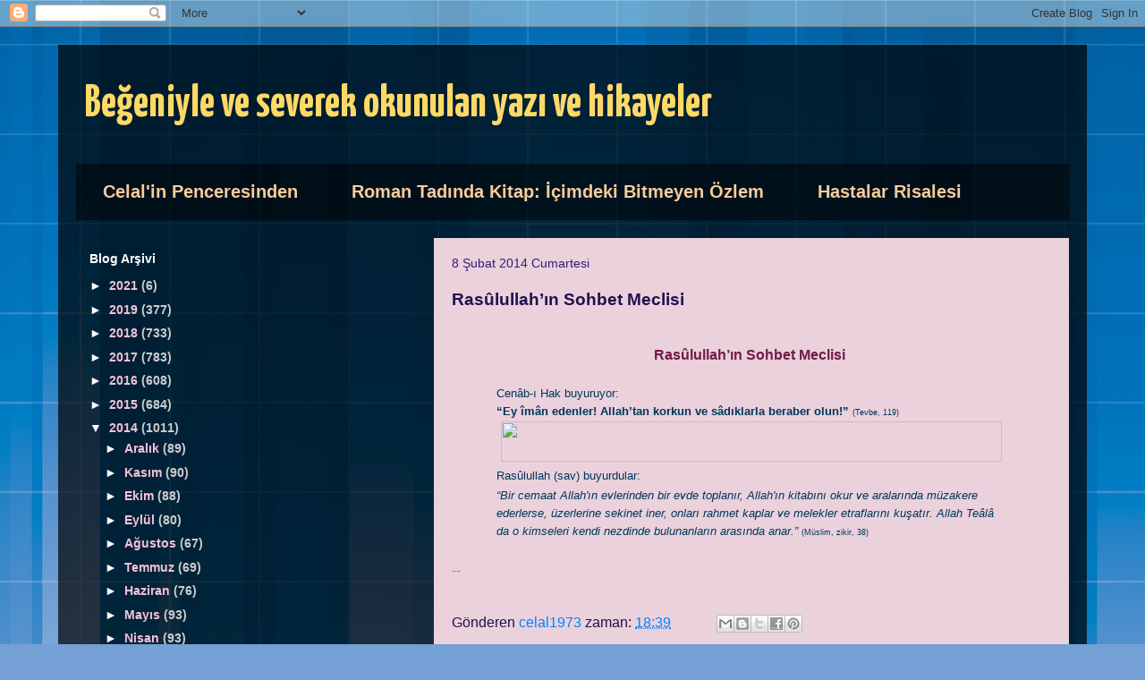

--- FILE ---
content_type: text/html; charset=UTF-8
request_url: https://celal1973sevdikleri.blogspot.com/2014/02/rasulullahn-sohbet-meclisi.html
body_size: 20401
content:
<!DOCTYPE html>
<html class='v2' dir='ltr' lang='tr'>
<head>
<link href='https://www.blogger.com/static/v1/widgets/335934321-css_bundle_v2.css' rel='stylesheet' type='text/css'/>
<meta content='width=1100' name='viewport'/>
<meta content='text/html; charset=UTF-8' http-equiv='Content-Type'/>
<meta content='blogger' name='generator'/>
<link href='https://celal1973sevdikleri.blogspot.com/favicon.ico' rel='icon' type='image/x-icon'/>
<link href='http://celal1973sevdikleri.blogspot.com/2014/02/rasulullahn-sohbet-meclisi.html' rel='canonical'/>
<link rel="alternate" type="application/atom+xml" title="Beğeniyle ve severek okunulan yazı ve hikayeler - Atom" href="https://celal1973sevdikleri.blogspot.com/feeds/posts/default" />
<link rel="alternate" type="application/rss+xml" title="Beğeniyle ve severek okunulan yazı ve hikayeler - RSS" href="https://celal1973sevdikleri.blogspot.com/feeds/posts/default?alt=rss" />
<link rel="service.post" type="application/atom+xml" title="Beğeniyle ve severek okunulan yazı ve hikayeler - Atom" href="https://www.blogger.com/feeds/2685479949065111583/posts/default" />

<link rel="alternate" type="application/atom+xml" title="Beğeniyle ve severek okunulan yazı ve hikayeler - Atom" href="https://celal1973sevdikleri.blogspot.com/feeds/8935593456069488085/comments/default" />
<!--Can't find substitution for tag [blog.ieCssRetrofitLinks]-->
<link href='https://blogger.googleusercontent.com/img/proxy/[base64]s0-d-e1-ft' rel='image_src'/>
<meta content='http://celal1973sevdikleri.blogspot.com/2014/02/rasulullahn-sohbet-meclisi.html' property='og:url'/>
<meta content='Rasûlullah’ın Sohbet Meclisi ' property='og:title'/>
<meta content='   Rasûlullah’ın Sohbet Meclisi         Cenâb-ı Hak buyuruyor:  “Ey îmân edenler! Allah’tan korkun ve sâdıklarla beraber olun!” (Tevbe, 119)...' property='og:description'/>
<meta content='https://blogger.googleusercontent.com/img/proxy/[base64]w1200-h630-p-k-no-nu' property='og:image'/>
<title>Beğeniyle ve severek okunulan yazı ve hikayeler: Rasûlullah&#8217;ın Sohbet Meclisi </title>
<style type='text/css'>@font-face{font-family:'Corsiva';font-style:normal;font-weight:700;font-display:swap;src:url(//fonts.gstatic.com/l/font?kit=zOL54pjBmb1Z8oKb-guO-cNkvspEgOo&skey=fa0e5cf7b1863096&v=v20)format('woff2');unicode-range:U+0000-00FF,U+0131,U+0152-0153,U+02BB-02BC,U+02C6,U+02DA,U+02DC,U+0304,U+0308,U+0329,U+2000-206F,U+20AC,U+2122,U+2191,U+2193,U+2212,U+2215,U+FEFF,U+FFFD;}@font-face{font-family:'Yanone Kaffeesatz';font-style:normal;font-weight:700;font-display:swap;src:url(//fonts.gstatic.com/s/yanonekaffeesatz/v32/3y9I6aknfjLm_3lMKjiMgmUUYBs04aUXNxt9gW2LIftoEdKZemGKKHD0VTtItvI.woff2)format('woff2');unicode-range:U+0460-052F,U+1C80-1C8A,U+20B4,U+2DE0-2DFF,U+A640-A69F,U+FE2E-FE2F;}@font-face{font-family:'Yanone Kaffeesatz';font-style:normal;font-weight:700;font-display:swap;src:url(//fonts.gstatic.com/s/yanonekaffeesatz/v32/3y9I6aknfjLm_3lMKjiMgmUUYBs04aUXNxt9gW2LIftoEdKZc2GKKHD0VTtItvI.woff2)format('woff2');unicode-range:U+0301,U+0400-045F,U+0490-0491,U+04B0-04B1,U+2116;}@font-face{font-family:'Yanone Kaffeesatz';font-style:normal;font-weight:700;font-display:swap;src:url(//fonts.gstatic.com/s/yanonekaffeesatz/v32/3y9I6aknfjLm_3lMKjiMgmUUYBs04aUXNxt9gW2LIftoEdKZC2GKKHD0VTtItvI.woff2)format('woff2');unicode-range:U+0302-0303,U+0305,U+0307-0308,U+0310,U+0312,U+0315,U+031A,U+0326-0327,U+032C,U+032F-0330,U+0332-0333,U+0338,U+033A,U+0346,U+034D,U+0391-03A1,U+03A3-03A9,U+03B1-03C9,U+03D1,U+03D5-03D6,U+03F0-03F1,U+03F4-03F5,U+2016-2017,U+2034-2038,U+203C,U+2040,U+2043,U+2047,U+2050,U+2057,U+205F,U+2070-2071,U+2074-208E,U+2090-209C,U+20D0-20DC,U+20E1,U+20E5-20EF,U+2100-2112,U+2114-2115,U+2117-2121,U+2123-214F,U+2190,U+2192,U+2194-21AE,U+21B0-21E5,U+21F1-21F2,U+21F4-2211,U+2213-2214,U+2216-22FF,U+2308-230B,U+2310,U+2319,U+231C-2321,U+2336-237A,U+237C,U+2395,U+239B-23B7,U+23D0,U+23DC-23E1,U+2474-2475,U+25AF,U+25B3,U+25B7,U+25BD,U+25C1,U+25CA,U+25CC,U+25FB,U+266D-266F,U+27C0-27FF,U+2900-2AFF,U+2B0E-2B11,U+2B30-2B4C,U+2BFE,U+3030,U+FF5B,U+FF5D,U+1D400-1D7FF,U+1EE00-1EEFF;}@font-face{font-family:'Yanone Kaffeesatz';font-style:normal;font-weight:700;font-display:swap;src:url(//fonts.gstatic.com/s/yanonekaffeesatz/v32/3y9I6aknfjLm_3lMKjiMgmUUYBs04aUXNxt9gW2LIftoEdKZGWGKKHD0VTtItvI.woff2)format('woff2');unicode-range:U+0001-000C,U+000E-001F,U+007F-009F,U+20DD-20E0,U+20E2-20E4,U+2150-218F,U+2190,U+2192,U+2194-2199,U+21AF,U+21E6-21F0,U+21F3,U+2218-2219,U+2299,U+22C4-22C6,U+2300-243F,U+2440-244A,U+2460-24FF,U+25A0-27BF,U+2800-28FF,U+2921-2922,U+2981,U+29BF,U+29EB,U+2B00-2BFF,U+4DC0-4DFF,U+FFF9-FFFB,U+10140-1018E,U+10190-1019C,U+101A0,U+101D0-101FD,U+102E0-102FB,U+10E60-10E7E,U+1D2C0-1D2D3,U+1D2E0-1D37F,U+1F000-1F0FF,U+1F100-1F1AD,U+1F1E6-1F1FF,U+1F30D-1F30F,U+1F315,U+1F31C,U+1F31E,U+1F320-1F32C,U+1F336,U+1F378,U+1F37D,U+1F382,U+1F393-1F39F,U+1F3A7-1F3A8,U+1F3AC-1F3AF,U+1F3C2,U+1F3C4-1F3C6,U+1F3CA-1F3CE,U+1F3D4-1F3E0,U+1F3ED,U+1F3F1-1F3F3,U+1F3F5-1F3F7,U+1F408,U+1F415,U+1F41F,U+1F426,U+1F43F,U+1F441-1F442,U+1F444,U+1F446-1F449,U+1F44C-1F44E,U+1F453,U+1F46A,U+1F47D,U+1F4A3,U+1F4B0,U+1F4B3,U+1F4B9,U+1F4BB,U+1F4BF,U+1F4C8-1F4CB,U+1F4D6,U+1F4DA,U+1F4DF,U+1F4E3-1F4E6,U+1F4EA-1F4ED,U+1F4F7,U+1F4F9-1F4FB,U+1F4FD-1F4FE,U+1F503,U+1F507-1F50B,U+1F50D,U+1F512-1F513,U+1F53E-1F54A,U+1F54F-1F5FA,U+1F610,U+1F650-1F67F,U+1F687,U+1F68D,U+1F691,U+1F694,U+1F698,U+1F6AD,U+1F6B2,U+1F6B9-1F6BA,U+1F6BC,U+1F6C6-1F6CF,U+1F6D3-1F6D7,U+1F6E0-1F6EA,U+1F6F0-1F6F3,U+1F6F7-1F6FC,U+1F700-1F7FF,U+1F800-1F80B,U+1F810-1F847,U+1F850-1F859,U+1F860-1F887,U+1F890-1F8AD,U+1F8B0-1F8BB,U+1F8C0-1F8C1,U+1F900-1F90B,U+1F93B,U+1F946,U+1F984,U+1F996,U+1F9E9,U+1FA00-1FA6F,U+1FA70-1FA7C,U+1FA80-1FA89,U+1FA8F-1FAC6,U+1FACE-1FADC,U+1FADF-1FAE9,U+1FAF0-1FAF8,U+1FB00-1FBFF;}@font-face{font-family:'Yanone Kaffeesatz';font-style:normal;font-weight:700;font-display:swap;src:url(//fonts.gstatic.com/s/yanonekaffeesatz/v32/3y9I6aknfjLm_3lMKjiMgmUUYBs04aUXNxt9gW2LIftoEdKZeGGKKHD0VTtItvI.woff2)format('woff2');unicode-range:U+0102-0103,U+0110-0111,U+0128-0129,U+0168-0169,U+01A0-01A1,U+01AF-01B0,U+0300-0301,U+0303-0304,U+0308-0309,U+0323,U+0329,U+1EA0-1EF9,U+20AB;}@font-face{font-family:'Yanone Kaffeesatz';font-style:normal;font-weight:700;font-display:swap;src:url(//fonts.gstatic.com/s/yanonekaffeesatz/v32/3y9I6aknfjLm_3lMKjiMgmUUYBs04aUXNxt9gW2LIftoEdKZeWGKKHD0VTtItvI.woff2)format('woff2');unicode-range:U+0100-02BA,U+02BD-02C5,U+02C7-02CC,U+02CE-02D7,U+02DD-02FF,U+0304,U+0308,U+0329,U+1D00-1DBF,U+1E00-1E9F,U+1EF2-1EFF,U+2020,U+20A0-20AB,U+20AD-20C0,U+2113,U+2C60-2C7F,U+A720-A7FF;}@font-face{font-family:'Yanone Kaffeesatz';font-style:normal;font-weight:700;font-display:swap;src:url(//fonts.gstatic.com/s/yanonekaffeesatz/v32/3y9I6aknfjLm_3lMKjiMgmUUYBs04aUXNxt9gW2LIftoEdKZd2GKKHD0VTtI.woff2)format('woff2');unicode-range:U+0000-00FF,U+0131,U+0152-0153,U+02BB-02BC,U+02C6,U+02DA,U+02DC,U+0304,U+0308,U+0329,U+2000-206F,U+20AC,U+2122,U+2191,U+2193,U+2212,U+2215,U+FEFF,U+FFFD;}</style>
<style id='page-skin-1' type='text/css'><!--
/*
-----------------------------------------------
Blogger Template Style
Name:     Travel
Designer: Sookhee Lee
URL:      www.plyfly.net
----------------------------------------------- */
/* Content
----------------------------------------------- */
body {
font: normal normal 16px Arial, Tahoma, Helvetica, FreeSans, sans-serif;
color: #20124d;
background: #75a0d5 url(//themes.googleusercontent.com/image?id=1_bStA4xU4a1ALNAqP7UP814bhfnsUau-0EDCQD7_XIw7aeX8-O9UfdTOTWT0FvRY_k6Q) no-repeat fixed top center /* Credit: Maliketh (http://www.istockphoto.com/file_closeup.php?id=5389782&platform=blogger) */;
}
html body .region-inner {
min-width: 0;
max-width: 100%;
width: auto;
}
a:link {
text-decoration:none;
color: #0182ff;
}
a:visited {
text-decoration:none;
color: #0963b9;
}
a:hover {
text-decoration:underline;
color: #0182ff;
}
.content-outer .content-cap-top {
height: 0;
background: transparent none repeat-x scroll top center;
}
.content-outer {
margin: 0 auto;
padding-top: 20px;
}
.content-inner {
background: transparent url(//www.blogblog.com/1kt/travel/bg_black_70.png) repeat scroll top left;
background-position: left -0;
background-color: rgba(30, 30, 30, 0);
padding: 20px;
}
.main-inner .date-outer {
margin-bottom: 2em;
}
/* Header
----------------------------------------------- */
.header-inner .Header .titlewrapper,
.header-inner .Header .descriptionwrapper {
padding-left: 10px;
padding-right: 10px;
}
.Header h1 {
font: normal bold 50px Yanone Kaffeesatz;
color: #ffd966;
}
.Header h1 a {
color: #ffd966;
}
.Header .description {
color: #351c75;
font-size: 130%;
}
/* Tabs
----------------------------------------------- */
.tabs-inner {
margin: 1em 0 0;
padding: 0;
}
.tabs-inner .section {
margin: 0;
}
.tabs-inner .widget ul {
padding: 0;
background: rgba(30, 30, 30, 0) url(https://resources.blogblog.com/blogblog/data/1kt/travel/bg_black_50.png) repeat scroll top center;
}
.tabs-inner .widget li {
border: none;
}
.tabs-inner .widget li a {
display: inline-block;
padding: 1em 1.5em;
color: #f9cb9c;
font: normal bold 20px 'Trebuchet MS',Trebuchet,sans-serif;
}
.tabs-inner .widget li.selected a,
.tabs-inner .widget li a:hover {
position: relative;
z-index: 1;
background: rgba(30, 30, 30, 0) url(https://resources.blogblog.com/blogblog/data/1kt/travel/bg_black_50.png) repeat scroll top center;
color: #ffffff;
}
/* Headings
----------------------------------------------- */
h2 {
font: normal bold 14px 'Trebuchet MS',Trebuchet,sans-serif;
color: #ffffff;
}
.main-inner h2.date-header {
font: normal normal 14px 'Trebuchet MS',Trebuchet,sans-serif;
color: #351c75;
}
.footer-inner .widget h2,
.sidebar .widget h2 {
padding-bottom: .5em;
}
/* Main
----------------------------------------------- */
.main-inner {
padding: 20px 0;
}
.main-inner .column-center-inner {
padding: 20px 0;
}
.main-inner .column-center-inner .section {
margin: 0 20px;
}
.main-inner .column-right-inner {
margin-left: 20px;
}
.main-inner .fauxcolumn-right-outer .fauxcolumn-inner {
margin-left: 20px;
background: rgba(30, 30, 30, 0) none repeat scroll top left;
}
.main-inner .column-left-inner {
margin-right: 20px;
}
.main-inner .fauxcolumn-left-outer .fauxcolumn-inner {
margin-right: 20px;
background: rgba(30, 30, 30, 0) none repeat scroll top left;
}
.main-inner .column-left-inner,
.main-inner .column-right-inner {
padding: 15px 0;
}
/* Posts
----------------------------------------------- */
h3.post-title {
margin-top: 20px;
}
h3.post-title a {
font: normal bold 30px Corsiva;
color: #000000;
}
h3.post-title a:hover {
text-decoration: underline;
}
.main-inner .column-center-outer {
background: #ead1dc none repeat scroll top left;
_background-image: none;
}
.post-body {
line-height: 1.4;
position: relative;
}
.post-header {
margin: 0 0 1em;
line-height: 1.6;
}
.post-footer {
margin: .5em 0;
line-height: 1.6;
}
#blog-pager {
font-size: 140%;
}
#comments {
background: #cccccc none repeat scroll top center;
padding: 15px;
}
#comments .comment-author {
padding-top: 1.5em;
}
#comments h4,
#comments .comment-author a,
#comments .comment-timestamp a {
color: #000000;
}
#comments .comment-author:first-child {
padding-top: 0;
border-top: none;
}
.avatar-image-container {
margin: .2em 0 0;
}
/* Comments
----------------------------------------------- */
#comments a {
color: #000000;
}
.comments .comments-content .icon.blog-author {
background-repeat: no-repeat;
background-image: url([data-uri]);
}
.comments .comments-content .loadmore a {
border-top: 1px solid #000000;
border-bottom: 1px solid #000000;
}
.comments .comment-thread.inline-thread {
background: #ead1dc;
}
.comments .continue {
border-top: 2px solid #000000;
}
/* Widgets
----------------------------------------------- */
.sidebar .widget {
border-bottom: 2px solid rgba(30, 30, 30, 0);
padding-bottom: 10px;
margin: 10px 0;
}
.sidebar .widget:first-child {
margin-top: 0;
}
.sidebar .widget:last-child {
border-bottom: none;
margin-bottom: 0;
padding-bottom: 0;
}
.footer-inner .widget,
.sidebar .widget {
font: normal bold 14px Arial, Tahoma, Helvetica, FreeSans, sans-serif;
color: #cccccc;
}
.sidebar .widget a:link {
color: #f6c1d8;
text-decoration: none;
}
.sidebar .widget a:visited {
color: #0963b9;
}
.sidebar .widget a:hover {
color: #f6c1d8;
text-decoration: underline;
}
.footer-inner .widget a:link {
color: #0182ff;
text-decoration: none;
}
.footer-inner .widget a:visited {
color: #0963b9;
}
.footer-inner .widget a:hover {
color: #0182ff;
text-decoration: underline;
}
.widget .zippy {
color: #ffffff;
}
.footer-inner {
background: transparent none repeat scroll top center;
}
/* Mobile
----------------------------------------------- */
body.mobile  {
background-size: 100% auto;
}
body.mobile .AdSense {
margin: 0 -10px;
}
.mobile .body-fauxcolumn-outer {
background: transparent none repeat scroll top left;
}
.mobile .footer-inner .widget a:link {
color: #f6c1d8;
text-decoration: none;
}
.mobile .footer-inner .widget a:visited {
color: #0963b9;
}
.mobile-post-outer a {
color: #000000;
}
.mobile-link-button {
background-color: #0182ff;
}
.mobile-link-button a:link, .mobile-link-button a:visited {
color: #ffffff;
}
.mobile-index-contents {
color: #20124d;
}
.mobile .tabs-inner .PageList .widget-content {
background: rgba(30, 30, 30, 0) url(https://resources.blogblog.com/blogblog/data/1kt/travel/bg_black_50.png) repeat scroll top center;
color: #ffffff;
}
.mobile .tabs-inner .PageList .widget-content .pagelist-arrow {
border-left: 1px solid #ffffff;
}

--></style>
<style id='template-skin-1' type='text/css'><!--
body {
min-width: 1150px;
}
.content-outer, .content-fauxcolumn-outer, .region-inner {
min-width: 1150px;
max-width: 1150px;
_width: 1150px;
}
.main-inner .columns {
padding-left: 400px;
padding-right: 0px;
}
.main-inner .fauxcolumn-center-outer {
left: 400px;
right: 0px;
/* IE6 does not respect left and right together */
_width: expression(this.parentNode.offsetWidth -
parseInt("400px") -
parseInt("0px") + 'px');
}
.main-inner .fauxcolumn-left-outer {
width: 400px;
}
.main-inner .fauxcolumn-right-outer {
width: 0px;
}
.main-inner .column-left-outer {
width: 400px;
right: 100%;
margin-left: -400px;
}
.main-inner .column-right-outer {
width: 0px;
margin-right: -0px;
}
#layout {
min-width: 0;
}
#layout .content-outer {
min-width: 0;
width: 800px;
}
#layout .region-inner {
min-width: 0;
width: auto;
}
body#layout div.add_widget {
padding: 8px;
}
body#layout div.add_widget a {
margin-left: 32px;
}
--></style>
<style>
    body {background-image:url(\/\/themes.googleusercontent.com\/image?id=1_bStA4xU4a1ALNAqP7UP814bhfnsUau-0EDCQD7_XIw7aeX8-O9UfdTOTWT0FvRY_k6Q);}
    
@media (max-width: 200px) { body {background-image:url(\/\/themes.googleusercontent.com\/image?id=1_bStA4xU4a1ALNAqP7UP814bhfnsUau-0EDCQD7_XIw7aeX8-O9UfdTOTWT0FvRY_k6Q&options=w200);}}
@media (max-width: 400px) and (min-width: 201px) { body {background-image:url(\/\/themes.googleusercontent.com\/image?id=1_bStA4xU4a1ALNAqP7UP814bhfnsUau-0EDCQD7_XIw7aeX8-O9UfdTOTWT0FvRY_k6Q&options=w400);}}
@media (max-width: 800px) and (min-width: 401px) { body {background-image:url(\/\/themes.googleusercontent.com\/image?id=1_bStA4xU4a1ALNAqP7UP814bhfnsUau-0EDCQD7_XIw7aeX8-O9UfdTOTWT0FvRY_k6Q&options=w800);}}
@media (max-width: 1200px) and (min-width: 801px) { body {background-image:url(\/\/themes.googleusercontent.com\/image?id=1_bStA4xU4a1ALNAqP7UP814bhfnsUau-0EDCQD7_XIw7aeX8-O9UfdTOTWT0FvRY_k6Q&options=w1200);}}
/* Last tag covers anything over one higher than the previous max-size cap. */
@media (min-width: 1201px) { body {background-image:url(\/\/themes.googleusercontent.com\/image?id=1_bStA4xU4a1ALNAqP7UP814bhfnsUau-0EDCQD7_XIw7aeX8-O9UfdTOTWT0FvRY_k6Q&options=w1600);}}
  </style>
<link href='https://www.blogger.com/dyn-css/authorization.css?targetBlogID=2685479949065111583&amp;zx=1b37304c-700f-4db4-a106-38d72c8d2a51' media='none' onload='if(media!=&#39;all&#39;)media=&#39;all&#39;' rel='stylesheet'/><noscript><link href='https://www.blogger.com/dyn-css/authorization.css?targetBlogID=2685479949065111583&amp;zx=1b37304c-700f-4db4-a106-38d72c8d2a51' rel='stylesheet'/></noscript>
<meta name='google-adsense-platform-account' content='ca-host-pub-1556223355139109'/>
<meta name='google-adsense-platform-domain' content='blogspot.com'/>

</head>
<body class='loading variant-road'>
<div class='navbar section' id='navbar' name='Navbar'><div class='widget Navbar' data-version='1' id='Navbar1'><script type="text/javascript">
    function setAttributeOnload(object, attribute, val) {
      if(window.addEventListener) {
        window.addEventListener('load',
          function(){ object[attribute] = val; }, false);
      } else {
        window.attachEvent('onload', function(){ object[attribute] = val; });
      }
    }
  </script>
<div id="navbar-iframe-container"></div>
<script type="text/javascript" src="https://apis.google.com/js/platform.js"></script>
<script type="text/javascript">
      gapi.load("gapi.iframes:gapi.iframes.style.bubble", function() {
        if (gapi.iframes && gapi.iframes.getContext) {
          gapi.iframes.getContext().openChild({
              url: 'https://www.blogger.com/navbar/2685479949065111583?po\x3d8935593456069488085\x26origin\x3dhttps://celal1973sevdikleri.blogspot.com',
              where: document.getElementById("navbar-iframe-container"),
              id: "navbar-iframe"
          });
        }
      });
    </script><script type="text/javascript">
(function() {
var script = document.createElement('script');
script.type = 'text/javascript';
script.src = '//pagead2.googlesyndication.com/pagead/js/google_top_exp.js';
var head = document.getElementsByTagName('head')[0];
if (head) {
head.appendChild(script);
}})();
</script>
</div></div>
<div class='body-fauxcolumns'>
<div class='fauxcolumn-outer body-fauxcolumn-outer'>
<div class='cap-top'>
<div class='cap-left'></div>
<div class='cap-right'></div>
</div>
<div class='fauxborder-left'>
<div class='fauxborder-right'></div>
<div class='fauxcolumn-inner'>
</div>
</div>
<div class='cap-bottom'>
<div class='cap-left'></div>
<div class='cap-right'></div>
</div>
</div>
</div>
<div class='content'>
<div class='content-fauxcolumns'>
<div class='fauxcolumn-outer content-fauxcolumn-outer'>
<div class='cap-top'>
<div class='cap-left'></div>
<div class='cap-right'></div>
</div>
<div class='fauxborder-left'>
<div class='fauxborder-right'></div>
<div class='fauxcolumn-inner'>
</div>
</div>
<div class='cap-bottom'>
<div class='cap-left'></div>
<div class='cap-right'></div>
</div>
</div>
</div>
<div class='content-outer'>
<div class='content-cap-top cap-top'>
<div class='cap-left'></div>
<div class='cap-right'></div>
</div>
<div class='fauxborder-left content-fauxborder-left'>
<div class='fauxborder-right content-fauxborder-right'></div>
<div class='content-inner'>
<header>
<div class='header-outer'>
<div class='header-cap-top cap-top'>
<div class='cap-left'></div>
<div class='cap-right'></div>
</div>
<div class='fauxborder-left header-fauxborder-left'>
<div class='fauxborder-right header-fauxborder-right'></div>
<div class='region-inner header-inner'>
<div class='header section' id='header' name='Başlık'><div class='widget Header' data-version='1' id='Header1'>
<div id='header-inner'>
<div class='titlewrapper'>
<h1 class='title'>
<a href='https://celal1973sevdikleri.blogspot.com/'>
Beğeniyle ve severek okunulan yazı ve hikayeler
</a>
</h1>
</div>
<div class='descriptionwrapper'>
<p class='description'><span>
</span></p>
</div>
</div>
</div></div>
</div>
</div>
<div class='header-cap-bottom cap-bottom'>
<div class='cap-left'></div>
<div class='cap-right'></div>
</div>
</div>
</header>
<div class='tabs-outer'>
<div class='tabs-cap-top cap-top'>
<div class='cap-left'></div>
<div class='cap-right'></div>
</div>
<div class='fauxborder-left tabs-fauxborder-left'>
<div class='fauxborder-right tabs-fauxborder-right'></div>
<div class='region-inner tabs-inner'>
<div class='tabs section' id='crosscol' name='Çapraz Sütun'><div class='widget PageList' data-version='1' id='PageList1'>
<h2>Blog Sayfalarım</h2>
<div class='widget-content'>
<ul>
<li>
<a href='http://celal1973.blogspot.com/'>Celal'in Penceresinden</a>
</li>
<li>
<a href='http://icimdekibitmeyenozlem.blogspot.com.tr/'>Roman Tadında Kitap: İçimdeki Bitmeyen Özlem</a>
</li>
<li>
<a href='http://hastalar-risalesi.blogspot.com/'>Hastalar Risalesi </a>
</li>
</ul>
<div class='clear'></div>
</div>
</div></div>
<div class='tabs no-items section' id='crosscol-overflow' name='Cross-Column 2'></div>
</div>
</div>
<div class='tabs-cap-bottom cap-bottom'>
<div class='cap-left'></div>
<div class='cap-right'></div>
</div>
</div>
<div class='main-outer'>
<div class='main-cap-top cap-top'>
<div class='cap-left'></div>
<div class='cap-right'></div>
</div>
<div class='fauxborder-left main-fauxborder-left'>
<div class='fauxborder-right main-fauxborder-right'></div>
<div class='region-inner main-inner'>
<div class='columns fauxcolumns'>
<div class='fauxcolumn-outer fauxcolumn-center-outer'>
<div class='cap-top'>
<div class='cap-left'></div>
<div class='cap-right'></div>
</div>
<div class='fauxborder-left'>
<div class='fauxborder-right'></div>
<div class='fauxcolumn-inner'>
</div>
</div>
<div class='cap-bottom'>
<div class='cap-left'></div>
<div class='cap-right'></div>
</div>
</div>
<div class='fauxcolumn-outer fauxcolumn-left-outer'>
<div class='cap-top'>
<div class='cap-left'></div>
<div class='cap-right'></div>
</div>
<div class='fauxborder-left'>
<div class='fauxborder-right'></div>
<div class='fauxcolumn-inner'>
</div>
</div>
<div class='cap-bottom'>
<div class='cap-left'></div>
<div class='cap-right'></div>
</div>
</div>
<div class='fauxcolumn-outer fauxcolumn-right-outer'>
<div class='cap-top'>
<div class='cap-left'></div>
<div class='cap-right'></div>
</div>
<div class='fauxborder-left'>
<div class='fauxborder-right'></div>
<div class='fauxcolumn-inner'>
</div>
</div>
<div class='cap-bottom'>
<div class='cap-left'></div>
<div class='cap-right'></div>
</div>
</div>
<!-- corrects IE6 width calculation -->
<div class='columns-inner'>
<div class='column-center-outer'>
<div class='column-center-inner'>
<div class='main section' id='main' name='Ana'><div class='widget Blog' data-version='1' id='Blog1'>
<div class='blog-posts hfeed'>

          <div class="date-outer">
        
<h2 class='date-header'><span>8 Şubat 2014 Cumartesi</span></h2>

          <div class="date-posts">
        
<div class='post-outer'>
<div class='post hentry uncustomized-post-template' itemprop='blogPost' itemscope='itemscope' itemtype='http://schema.org/BlogPosting'>
<meta content='https://blogger.googleusercontent.com/img/proxy/[base64]s0-d-e1-ft' itemprop='image_url'/>
<meta content='2685479949065111583' itemprop='blogId'/>
<meta content='8935593456069488085' itemprop='postId'/>
<a name='8935593456069488085'></a>
<h3 class='post-title entry-title' itemprop='name'>
Rasûlullah&#8217;ın Sohbet Meclisi 
</h3>
<div class='post-header'>
<div class='post-header-line-1'></div>
</div>
<div class='post-body entry-content' id='post-body-8935593456069488085' itemprop='description articleBody'>
<br />
<div class="gmail_quote">
<div dir="ltr" style="text-align: center;">
<span style="color: #741b47;"><strong>Rasûlullah&#8217;ın Sohbet Meclisi&nbsp;</strong></span></div>
<div dir="ltr" style="text-align: center;">
<span style="color: #741b47;">&nbsp;</span></div>
<div dir="ltr">
<table align="center" border="0" cellpadding="0" cellspacing="0" style="color: #00365b; font-size-adjust: none; font-stretch: normal; font: 13px/20px Arial, Helvetica, sans-serif; text-align: left; width: 570px;"><tbody>
<tr><td>Cenâb-ı Hak buyuruyor:<br />
<b>&#8220;Ey îmân edenler! Allah&#8217;tan korkun ve sâdıklarla beraber olun!&#8221; </b><span style="font-size: xx-small;">(Tevbe, 119)</span></td></tr>
<tr><td align="center"><img height="45" src="https://blogger.googleusercontent.com/img/proxy/[base64]s0-d-e1-ft" width="560" /></td></tr>
<tr><td>Rasûlullah (sav) buyurdular:<br />
<i>&#8220;Bir cemaa<div class="gmail_default" style="color: #20124d; display: inline; font-family: arial,helvetica,sans-serif; font-size: large;">
&#8203;&#8203;</div>
t Allah'ın evlerinden bir evde toplanır, Allah'ın kitabını okur ve aralarında müzakere ederlerse, üzerlerine sekinet iner, onları rahmet kaplar ve melekler etraflarını kuşatır. Allah Teâlâ da o kimseleri kendi nezdinde bulunanların arasında anar.&#8221;</i><b> </b><span style="font-size: xx-small;">(Müslim, zikir, 38)</span></td></tr>
</tbody></table>
</div>
<span class="HOEnZb"><span style="color: #888888;"><br />
 -- </span></span></div>
<br />
<div style='clear: both;'></div>
</div>
<div class='post-footer'>
<div class='post-footer-line post-footer-line-1'>
<span class='post-author vcard'>
Gönderen
<span class='fn' itemprop='author' itemscope='itemscope' itemtype='http://schema.org/Person'>
<meta content='https://www.blogger.com/profile/17218281091492808003' itemprop='url'/>
<a class='g-profile' href='https://www.blogger.com/profile/17218281091492808003' rel='author' title='author profile'>
<span itemprop='name'>celal1973</span>
</a>
</span>
</span>
<span class='post-timestamp'>
zaman:
<meta content='http://celal1973sevdikleri.blogspot.com/2014/02/rasulullahn-sohbet-meclisi.html' itemprop='url'/>
<a class='timestamp-link' href='https://celal1973sevdikleri.blogspot.com/2014/02/rasulullahn-sohbet-meclisi.html' rel='bookmark' title='permanent link'><abbr class='published' itemprop='datePublished' title='2014-02-08T18:39:00+02:00'>18:39</abbr></a>
</span>
<span class='post-comment-link'>
</span>
<span class='post-icons'>
<span class='item-control blog-admin pid-226874770'>
<a href='https://www.blogger.com/post-edit.g?blogID=2685479949065111583&postID=8935593456069488085&from=pencil' title='Kaydı Düzenle'>
<img alt='' class='icon-action' height='18' src='https://resources.blogblog.com/img/icon18_edit_allbkg.gif' width='18'/>
</a>
</span>
</span>
<div class='post-share-buttons goog-inline-block'>
<a class='goog-inline-block share-button sb-email' href='https://www.blogger.com/share-post.g?blogID=2685479949065111583&postID=8935593456069488085&target=email' target='_blank' title='Bunu E-postayla Gönder'><span class='share-button-link-text'>Bunu E-postayla Gönder</span></a><a class='goog-inline-block share-button sb-blog' href='https://www.blogger.com/share-post.g?blogID=2685479949065111583&postID=8935593456069488085&target=blog' onclick='window.open(this.href, "_blank", "height=270,width=475"); return false;' target='_blank' title='BlogThis!'><span class='share-button-link-text'>BlogThis!</span></a><a class='goog-inline-block share-button sb-twitter' href='https://www.blogger.com/share-post.g?blogID=2685479949065111583&postID=8935593456069488085&target=twitter' target='_blank' title='X&#39;te paylaş'><span class='share-button-link-text'>X'te paylaş</span></a><a class='goog-inline-block share-button sb-facebook' href='https://www.blogger.com/share-post.g?blogID=2685479949065111583&postID=8935593456069488085&target=facebook' onclick='window.open(this.href, "_blank", "height=430,width=640"); return false;' target='_blank' title='Facebook&#39;ta Paylaş'><span class='share-button-link-text'>Facebook'ta Paylaş</span></a><a class='goog-inline-block share-button sb-pinterest' href='https://www.blogger.com/share-post.g?blogID=2685479949065111583&postID=8935593456069488085&target=pinterest' target='_blank' title='Pinterest&#39;te Paylaş'><span class='share-button-link-text'>Pinterest'te Paylaş</span></a>
</div>
</div>
<div class='post-footer-line post-footer-line-2'>
<span class='post-labels'>
</span>
</div>
<div class='post-footer-line post-footer-line-3'>
<span class='post-location'>
</span>
</div>
</div>
</div>
<div class='comments' id='comments'>
<a name='comments'></a>
<h4>Hiç yorum yok:</h4>
<div id='Blog1_comments-block-wrapper'>
<dl class='avatar-comment-indent' id='comments-block'>
</dl>
</div>
<p class='comment-footer'>
<div class='comment-form'>
<a name='comment-form'></a>
<h4 id='comment-post-message'>Yorum Gönder</h4>
<p>
</p>
<a href='https://www.blogger.com/comment/frame/2685479949065111583?po=8935593456069488085&hl=tr&saa=85391&origin=https://celal1973sevdikleri.blogspot.com' id='comment-editor-src'></a>
<iframe allowtransparency='true' class='blogger-iframe-colorize blogger-comment-from-post' frameborder='0' height='410px' id='comment-editor' name='comment-editor' src='' width='100%'></iframe>
<script src='https://www.blogger.com/static/v1/jsbin/2830521187-comment_from_post_iframe.js' type='text/javascript'></script>
<script type='text/javascript'>
      BLOG_CMT_createIframe('https://www.blogger.com/rpc_relay.html');
    </script>
</div>
</p>
</div>
</div>

        </div></div>
      
</div>
<div class='blog-pager' id='blog-pager'>
<span id='blog-pager-newer-link'>
<a class='blog-pager-newer-link' href='https://celal1973sevdikleri.blogspot.com/2014/02/ah-vefa.html' id='Blog1_blog-pager-newer-link' title='Sonraki Kayıt'>Sonraki Kayıt</a>
</span>
<span id='blog-pager-older-link'>
<a class='blog-pager-older-link' href='https://celal1973sevdikleri.blogspot.com/2014/02/evlilik-okulu-19ders-savunma-ve-saldr.html' id='Blog1_blog-pager-older-link' title='Önceki Kayıt'>Önceki Kayıt</a>
</span>
<a class='home-link' href='https://celal1973sevdikleri.blogspot.com/'>Ana Sayfa</a>
</div>
<div class='clear'></div>
<div class='post-feeds'>
<div class='feed-links'>
Kaydol:
<a class='feed-link' href='https://celal1973sevdikleri.blogspot.com/feeds/8935593456069488085/comments/default' target='_blank' type='application/atom+xml'>Kayıt Yorumları (Atom)</a>
</div>
</div>
</div></div>
</div>
</div>
<div class='column-left-outer'>
<div class='column-left-inner'>
<aside>
<div class='sidebar section' id='sidebar-left-1'><div class='widget BlogArchive' data-version='1' id='BlogArchive1'>
<h2>Blog Arşivi</h2>
<div class='widget-content'>
<div id='ArchiveList'>
<div id='BlogArchive1_ArchiveList'>
<ul class='hierarchy'>
<li class='archivedate collapsed'>
<a class='toggle' href='javascript:void(0)'>
<span class='zippy'>

        &#9658;&#160;
      
</span>
</a>
<a class='post-count-link' href='https://celal1973sevdikleri.blogspot.com/2021/'>
2021
</a>
<span class='post-count' dir='ltr'>(6)</span>
<ul class='hierarchy'>
<li class='archivedate collapsed'>
<a class='toggle' href='javascript:void(0)'>
<span class='zippy'>

        &#9658;&#160;
      
</span>
</a>
<a class='post-count-link' href='https://celal1973sevdikleri.blogspot.com/2021/06/'>
Haziran
</a>
<span class='post-count' dir='ltr'>(2)</span>
</li>
</ul>
<ul class='hierarchy'>
<li class='archivedate collapsed'>
<a class='toggle' href='javascript:void(0)'>
<span class='zippy'>

        &#9658;&#160;
      
</span>
</a>
<a class='post-count-link' href='https://celal1973sevdikleri.blogspot.com/2021/05/'>
Mayıs
</a>
<span class='post-count' dir='ltr'>(3)</span>
</li>
</ul>
<ul class='hierarchy'>
<li class='archivedate collapsed'>
<a class='toggle' href='javascript:void(0)'>
<span class='zippy'>

        &#9658;&#160;
      
</span>
</a>
<a class='post-count-link' href='https://celal1973sevdikleri.blogspot.com/2021/04/'>
Nisan
</a>
<span class='post-count' dir='ltr'>(1)</span>
</li>
</ul>
</li>
</ul>
<ul class='hierarchy'>
<li class='archivedate collapsed'>
<a class='toggle' href='javascript:void(0)'>
<span class='zippy'>

        &#9658;&#160;
      
</span>
</a>
<a class='post-count-link' href='https://celal1973sevdikleri.blogspot.com/2019/'>
2019
</a>
<span class='post-count' dir='ltr'>(377)</span>
<ul class='hierarchy'>
<li class='archivedate collapsed'>
<a class='toggle' href='javascript:void(0)'>
<span class='zippy'>

        &#9658;&#160;
      
</span>
</a>
<a class='post-count-link' href='https://celal1973sevdikleri.blogspot.com/2019/09/'>
Eylül
</a>
<span class='post-count' dir='ltr'>(3)</span>
</li>
</ul>
<ul class='hierarchy'>
<li class='archivedate collapsed'>
<a class='toggle' href='javascript:void(0)'>
<span class='zippy'>

        &#9658;&#160;
      
</span>
</a>
<a class='post-count-link' href='https://celal1973sevdikleri.blogspot.com/2019/08/'>
Ağustos
</a>
<span class='post-count' dir='ltr'>(43)</span>
</li>
</ul>
<ul class='hierarchy'>
<li class='archivedate collapsed'>
<a class='toggle' href='javascript:void(0)'>
<span class='zippy'>

        &#9658;&#160;
      
</span>
</a>
<a class='post-count-link' href='https://celal1973sevdikleri.blogspot.com/2019/07/'>
Temmuz
</a>
<span class='post-count' dir='ltr'>(49)</span>
</li>
</ul>
<ul class='hierarchy'>
<li class='archivedate collapsed'>
<a class='toggle' href='javascript:void(0)'>
<span class='zippy'>

        &#9658;&#160;
      
</span>
</a>
<a class='post-count-link' href='https://celal1973sevdikleri.blogspot.com/2019/06/'>
Haziran
</a>
<span class='post-count' dir='ltr'>(43)</span>
</li>
</ul>
<ul class='hierarchy'>
<li class='archivedate collapsed'>
<a class='toggle' href='javascript:void(0)'>
<span class='zippy'>

        &#9658;&#160;
      
</span>
</a>
<a class='post-count-link' href='https://celal1973sevdikleri.blogspot.com/2019/05/'>
Mayıs
</a>
<span class='post-count' dir='ltr'>(48)</span>
</li>
</ul>
<ul class='hierarchy'>
<li class='archivedate collapsed'>
<a class='toggle' href='javascript:void(0)'>
<span class='zippy'>

        &#9658;&#160;
      
</span>
</a>
<a class='post-count-link' href='https://celal1973sevdikleri.blogspot.com/2019/04/'>
Nisan
</a>
<span class='post-count' dir='ltr'>(48)</span>
</li>
</ul>
<ul class='hierarchy'>
<li class='archivedate collapsed'>
<a class='toggle' href='javascript:void(0)'>
<span class='zippy'>

        &#9658;&#160;
      
</span>
</a>
<a class='post-count-link' href='https://celal1973sevdikleri.blogspot.com/2019/03/'>
Mart
</a>
<span class='post-count' dir='ltr'>(48)</span>
</li>
</ul>
<ul class='hierarchy'>
<li class='archivedate collapsed'>
<a class='toggle' href='javascript:void(0)'>
<span class='zippy'>

        &#9658;&#160;
      
</span>
</a>
<a class='post-count-link' href='https://celal1973sevdikleri.blogspot.com/2019/02/'>
Şubat
</a>
<span class='post-count' dir='ltr'>(45)</span>
</li>
</ul>
<ul class='hierarchy'>
<li class='archivedate collapsed'>
<a class='toggle' href='javascript:void(0)'>
<span class='zippy'>

        &#9658;&#160;
      
</span>
</a>
<a class='post-count-link' href='https://celal1973sevdikleri.blogspot.com/2019/01/'>
Ocak
</a>
<span class='post-count' dir='ltr'>(50)</span>
</li>
</ul>
</li>
</ul>
<ul class='hierarchy'>
<li class='archivedate collapsed'>
<a class='toggle' href='javascript:void(0)'>
<span class='zippy'>

        &#9658;&#160;
      
</span>
</a>
<a class='post-count-link' href='https://celal1973sevdikleri.blogspot.com/2018/'>
2018
</a>
<span class='post-count' dir='ltr'>(733)</span>
<ul class='hierarchy'>
<li class='archivedate collapsed'>
<a class='toggle' href='javascript:void(0)'>
<span class='zippy'>

        &#9658;&#160;
      
</span>
</a>
<a class='post-count-link' href='https://celal1973sevdikleri.blogspot.com/2018/12/'>
Aralık
</a>
<span class='post-count' dir='ltr'>(52)</span>
</li>
</ul>
<ul class='hierarchy'>
<li class='archivedate collapsed'>
<a class='toggle' href='javascript:void(0)'>
<span class='zippy'>

        &#9658;&#160;
      
</span>
</a>
<a class='post-count-link' href='https://celal1973sevdikleri.blogspot.com/2018/11/'>
Kasım
</a>
<span class='post-count' dir='ltr'>(56)</span>
</li>
</ul>
<ul class='hierarchy'>
<li class='archivedate collapsed'>
<a class='toggle' href='javascript:void(0)'>
<span class='zippy'>

        &#9658;&#160;
      
</span>
</a>
<a class='post-count-link' href='https://celal1973sevdikleri.blogspot.com/2018/10/'>
Ekim
</a>
<span class='post-count' dir='ltr'>(56)</span>
</li>
</ul>
<ul class='hierarchy'>
<li class='archivedate collapsed'>
<a class='toggle' href='javascript:void(0)'>
<span class='zippy'>

        &#9658;&#160;
      
</span>
</a>
<a class='post-count-link' href='https://celal1973sevdikleri.blogspot.com/2018/09/'>
Eylül
</a>
<span class='post-count' dir='ltr'>(50)</span>
</li>
</ul>
<ul class='hierarchy'>
<li class='archivedate collapsed'>
<a class='toggle' href='javascript:void(0)'>
<span class='zippy'>

        &#9658;&#160;
      
</span>
</a>
<a class='post-count-link' href='https://celal1973sevdikleri.blogspot.com/2018/08/'>
Ağustos
</a>
<span class='post-count' dir='ltr'>(48)</span>
</li>
</ul>
<ul class='hierarchy'>
<li class='archivedate collapsed'>
<a class='toggle' href='javascript:void(0)'>
<span class='zippy'>

        &#9658;&#160;
      
</span>
</a>
<a class='post-count-link' href='https://celal1973sevdikleri.blogspot.com/2018/07/'>
Temmuz
</a>
<span class='post-count' dir='ltr'>(53)</span>
</li>
</ul>
<ul class='hierarchy'>
<li class='archivedate collapsed'>
<a class='toggle' href='javascript:void(0)'>
<span class='zippy'>

        &#9658;&#160;
      
</span>
</a>
<a class='post-count-link' href='https://celal1973sevdikleri.blogspot.com/2018/06/'>
Haziran
</a>
<span class='post-count' dir='ltr'>(60)</span>
</li>
</ul>
<ul class='hierarchy'>
<li class='archivedate collapsed'>
<a class='toggle' href='javascript:void(0)'>
<span class='zippy'>

        &#9658;&#160;
      
</span>
</a>
<a class='post-count-link' href='https://celal1973sevdikleri.blogspot.com/2018/05/'>
Mayıs
</a>
<span class='post-count' dir='ltr'>(60)</span>
</li>
</ul>
<ul class='hierarchy'>
<li class='archivedate collapsed'>
<a class='toggle' href='javascript:void(0)'>
<span class='zippy'>

        &#9658;&#160;
      
</span>
</a>
<a class='post-count-link' href='https://celal1973sevdikleri.blogspot.com/2018/04/'>
Nisan
</a>
<span class='post-count' dir='ltr'>(72)</span>
</li>
</ul>
<ul class='hierarchy'>
<li class='archivedate collapsed'>
<a class='toggle' href='javascript:void(0)'>
<span class='zippy'>

        &#9658;&#160;
      
</span>
</a>
<a class='post-count-link' href='https://celal1973sevdikleri.blogspot.com/2018/03/'>
Mart
</a>
<span class='post-count' dir='ltr'>(77)</span>
</li>
</ul>
<ul class='hierarchy'>
<li class='archivedate collapsed'>
<a class='toggle' href='javascript:void(0)'>
<span class='zippy'>

        &#9658;&#160;
      
</span>
</a>
<a class='post-count-link' href='https://celal1973sevdikleri.blogspot.com/2018/02/'>
Şubat
</a>
<span class='post-count' dir='ltr'>(67)</span>
</li>
</ul>
<ul class='hierarchy'>
<li class='archivedate collapsed'>
<a class='toggle' href='javascript:void(0)'>
<span class='zippy'>

        &#9658;&#160;
      
</span>
</a>
<a class='post-count-link' href='https://celal1973sevdikleri.blogspot.com/2018/01/'>
Ocak
</a>
<span class='post-count' dir='ltr'>(82)</span>
</li>
</ul>
</li>
</ul>
<ul class='hierarchy'>
<li class='archivedate collapsed'>
<a class='toggle' href='javascript:void(0)'>
<span class='zippy'>

        &#9658;&#160;
      
</span>
</a>
<a class='post-count-link' href='https://celal1973sevdikleri.blogspot.com/2017/'>
2017
</a>
<span class='post-count' dir='ltr'>(783)</span>
<ul class='hierarchy'>
<li class='archivedate collapsed'>
<a class='toggle' href='javascript:void(0)'>
<span class='zippy'>

        &#9658;&#160;
      
</span>
</a>
<a class='post-count-link' href='https://celal1973sevdikleri.blogspot.com/2017/12/'>
Aralık
</a>
<span class='post-count' dir='ltr'>(82)</span>
</li>
</ul>
<ul class='hierarchy'>
<li class='archivedate collapsed'>
<a class='toggle' href='javascript:void(0)'>
<span class='zippy'>

        &#9658;&#160;
      
</span>
</a>
<a class='post-count-link' href='https://celal1973sevdikleri.blogspot.com/2017/11/'>
Kasım
</a>
<span class='post-count' dir='ltr'>(65)</span>
</li>
</ul>
<ul class='hierarchy'>
<li class='archivedate collapsed'>
<a class='toggle' href='javascript:void(0)'>
<span class='zippy'>

        &#9658;&#160;
      
</span>
</a>
<a class='post-count-link' href='https://celal1973sevdikleri.blogspot.com/2017/10/'>
Ekim
</a>
<span class='post-count' dir='ltr'>(69)</span>
</li>
</ul>
<ul class='hierarchy'>
<li class='archivedate collapsed'>
<a class='toggle' href='javascript:void(0)'>
<span class='zippy'>

        &#9658;&#160;
      
</span>
</a>
<a class='post-count-link' href='https://celal1973sevdikleri.blogspot.com/2017/09/'>
Eylül
</a>
<span class='post-count' dir='ltr'>(65)</span>
</li>
</ul>
<ul class='hierarchy'>
<li class='archivedate collapsed'>
<a class='toggle' href='javascript:void(0)'>
<span class='zippy'>

        &#9658;&#160;
      
</span>
</a>
<a class='post-count-link' href='https://celal1973sevdikleri.blogspot.com/2017/08/'>
Ağustos
</a>
<span class='post-count' dir='ltr'>(65)</span>
</li>
</ul>
<ul class='hierarchy'>
<li class='archivedate collapsed'>
<a class='toggle' href='javascript:void(0)'>
<span class='zippy'>

        &#9658;&#160;
      
</span>
</a>
<a class='post-count-link' href='https://celal1973sevdikleri.blogspot.com/2017/07/'>
Temmuz
</a>
<span class='post-count' dir='ltr'>(65)</span>
</li>
</ul>
<ul class='hierarchy'>
<li class='archivedate collapsed'>
<a class='toggle' href='javascript:void(0)'>
<span class='zippy'>

        &#9658;&#160;
      
</span>
</a>
<a class='post-count-link' href='https://celal1973sevdikleri.blogspot.com/2017/06/'>
Haziran
</a>
<span class='post-count' dir='ltr'>(57)</span>
</li>
</ul>
<ul class='hierarchy'>
<li class='archivedate collapsed'>
<a class='toggle' href='javascript:void(0)'>
<span class='zippy'>

        &#9658;&#160;
      
</span>
</a>
<a class='post-count-link' href='https://celal1973sevdikleri.blogspot.com/2017/05/'>
Mayıs
</a>
<span class='post-count' dir='ltr'>(58)</span>
</li>
</ul>
<ul class='hierarchy'>
<li class='archivedate collapsed'>
<a class='toggle' href='javascript:void(0)'>
<span class='zippy'>

        &#9658;&#160;
      
</span>
</a>
<a class='post-count-link' href='https://celal1973sevdikleri.blogspot.com/2017/04/'>
Nisan
</a>
<span class='post-count' dir='ltr'>(58)</span>
</li>
</ul>
<ul class='hierarchy'>
<li class='archivedate collapsed'>
<a class='toggle' href='javascript:void(0)'>
<span class='zippy'>

        &#9658;&#160;
      
</span>
</a>
<a class='post-count-link' href='https://celal1973sevdikleri.blogspot.com/2017/03/'>
Mart
</a>
<span class='post-count' dir='ltr'>(70)</span>
</li>
</ul>
<ul class='hierarchy'>
<li class='archivedate collapsed'>
<a class='toggle' href='javascript:void(0)'>
<span class='zippy'>

        &#9658;&#160;
      
</span>
</a>
<a class='post-count-link' href='https://celal1973sevdikleri.blogspot.com/2017/02/'>
Şubat
</a>
<span class='post-count' dir='ltr'>(60)</span>
</li>
</ul>
<ul class='hierarchy'>
<li class='archivedate collapsed'>
<a class='toggle' href='javascript:void(0)'>
<span class='zippy'>

        &#9658;&#160;
      
</span>
</a>
<a class='post-count-link' href='https://celal1973sevdikleri.blogspot.com/2017/01/'>
Ocak
</a>
<span class='post-count' dir='ltr'>(69)</span>
</li>
</ul>
</li>
</ul>
<ul class='hierarchy'>
<li class='archivedate collapsed'>
<a class='toggle' href='javascript:void(0)'>
<span class='zippy'>

        &#9658;&#160;
      
</span>
</a>
<a class='post-count-link' href='https://celal1973sevdikleri.blogspot.com/2016/'>
2016
</a>
<span class='post-count' dir='ltr'>(608)</span>
<ul class='hierarchy'>
<li class='archivedate collapsed'>
<a class='toggle' href='javascript:void(0)'>
<span class='zippy'>

        &#9658;&#160;
      
</span>
</a>
<a class='post-count-link' href='https://celal1973sevdikleri.blogspot.com/2016/12/'>
Aralık
</a>
<span class='post-count' dir='ltr'>(57)</span>
</li>
</ul>
<ul class='hierarchy'>
<li class='archivedate collapsed'>
<a class='toggle' href='javascript:void(0)'>
<span class='zippy'>

        &#9658;&#160;
      
</span>
</a>
<a class='post-count-link' href='https://celal1973sevdikleri.blogspot.com/2016/11/'>
Kasım
</a>
<span class='post-count' dir='ltr'>(48)</span>
</li>
</ul>
<ul class='hierarchy'>
<li class='archivedate collapsed'>
<a class='toggle' href='javascript:void(0)'>
<span class='zippy'>

        &#9658;&#160;
      
</span>
</a>
<a class='post-count-link' href='https://celal1973sevdikleri.blogspot.com/2016/10/'>
Ekim
</a>
<span class='post-count' dir='ltr'>(51)</span>
</li>
</ul>
<ul class='hierarchy'>
<li class='archivedate collapsed'>
<a class='toggle' href='javascript:void(0)'>
<span class='zippy'>

        &#9658;&#160;
      
</span>
</a>
<a class='post-count-link' href='https://celal1973sevdikleri.blogspot.com/2016/09/'>
Eylül
</a>
<span class='post-count' dir='ltr'>(50)</span>
</li>
</ul>
<ul class='hierarchy'>
<li class='archivedate collapsed'>
<a class='toggle' href='javascript:void(0)'>
<span class='zippy'>

        &#9658;&#160;
      
</span>
</a>
<a class='post-count-link' href='https://celal1973sevdikleri.blogspot.com/2016/08/'>
Ağustos
</a>
<span class='post-count' dir='ltr'>(47)</span>
</li>
</ul>
<ul class='hierarchy'>
<li class='archivedate collapsed'>
<a class='toggle' href='javascript:void(0)'>
<span class='zippy'>

        &#9658;&#160;
      
</span>
</a>
<a class='post-count-link' href='https://celal1973sevdikleri.blogspot.com/2016/07/'>
Temmuz
</a>
<span class='post-count' dir='ltr'>(59)</span>
</li>
</ul>
<ul class='hierarchy'>
<li class='archivedate collapsed'>
<a class='toggle' href='javascript:void(0)'>
<span class='zippy'>

        &#9658;&#160;
      
</span>
</a>
<a class='post-count-link' href='https://celal1973sevdikleri.blogspot.com/2016/06/'>
Haziran
</a>
<span class='post-count' dir='ltr'>(59)</span>
</li>
</ul>
<ul class='hierarchy'>
<li class='archivedate collapsed'>
<a class='toggle' href='javascript:void(0)'>
<span class='zippy'>

        &#9658;&#160;
      
</span>
</a>
<a class='post-count-link' href='https://celal1973sevdikleri.blogspot.com/2016/05/'>
Mayıs
</a>
<span class='post-count' dir='ltr'>(55)</span>
</li>
</ul>
<ul class='hierarchy'>
<li class='archivedate collapsed'>
<a class='toggle' href='javascript:void(0)'>
<span class='zippy'>

        &#9658;&#160;
      
</span>
</a>
<a class='post-count-link' href='https://celal1973sevdikleri.blogspot.com/2016/04/'>
Nisan
</a>
<span class='post-count' dir='ltr'>(60)</span>
</li>
</ul>
<ul class='hierarchy'>
<li class='archivedate collapsed'>
<a class='toggle' href='javascript:void(0)'>
<span class='zippy'>

        &#9658;&#160;
      
</span>
</a>
<a class='post-count-link' href='https://celal1973sevdikleri.blogspot.com/2016/03/'>
Mart
</a>
<span class='post-count' dir='ltr'>(51)</span>
</li>
</ul>
<ul class='hierarchy'>
<li class='archivedate collapsed'>
<a class='toggle' href='javascript:void(0)'>
<span class='zippy'>

        &#9658;&#160;
      
</span>
</a>
<a class='post-count-link' href='https://celal1973sevdikleri.blogspot.com/2016/02/'>
Şubat
</a>
<span class='post-count' dir='ltr'>(38)</span>
</li>
</ul>
<ul class='hierarchy'>
<li class='archivedate collapsed'>
<a class='toggle' href='javascript:void(0)'>
<span class='zippy'>

        &#9658;&#160;
      
</span>
</a>
<a class='post-count-link' href='https://celal1973sevdikleri.blogspot.com/2016/01/'>
Ocak
</a>
<span class='post-count' dir='ltr'>(33)</span>
</li>
</ul>
</li>
</ul>
<ul class='hierarchy'>
<li class='archivedate collapsed'>
<a class='toggle' href='javascript:void(0)'>
<span class='zippy'>

        &#9658;&#160;
      
</span>
</a>
<a class='post-count-link' href='https://celal1973sevdikleri.blogspot.com/2015/'>
2015
</a>
<span class='post-count' dir='ltr'>(684)</span>
<ul class='hierarchy'>
<li class='archivedate collapsed'>
<a class='toggle' href='javascript:void(0)'>
<span class='zippy'>

        &#9658;&#160;
      
</span>
</a>
<a class='post-count-link' href='https://celal1973sevdikleri.blogspot.com/2015/12/'>
Aralık
</a>
<span class='post-count' dir='ltr'>(35)</span>
</li>
</ul>
<ul class='hierarchy'>
<li class='archivedate collapsed'>
<a class='toggle' href='javascript:void(0)'>
<span class='zippy'>

        &#9658;&#160;
      
</span>
</a>
<a class='post-count-link' href='https://celal1973sevdikleri.blogspot.com/2015/11/'>
Kasım
</a>
<span class='post-count' dir='ltr'>(38)</span>
</li>
</ul>
<ul class='hierarchy'>
<li class='archivedate collapsed'>
<a class='toggle' href='javascript:void(0)'>
<span class='zippy'>

        &#9658;&#160;
      
</span>
</a>
<a class='post-count-link' href='https://celal1973sevdikleri.blogspot.com/2015/10/'>
Ekim
</a>
<span class='post-count' dir='ltr'>(28)</span>
</li>
</ul>
<ul class='hierarchy'>
<li class='archivedate collapsed'>
<a class='toggle' href='javascript:void(0)'>
<span class='zippy'>

        &#9658;&#160;
      
</span>
</a>
<a class='post-count-link' href='https://celal1973sevdikleri.blogspot.com/2015/09/'>
Eylül
</a>
<span class='post-count' dir='ltr'>(29)</span>
</li>
</ul>
<ul class='hierarchy'>
<li class='archivedate collapsed'>
<a class='toggle' href='javascript:void(0)'>
<span class='zippy'>

        &#9658;&#160;
      
</span>
</a>
<a class='post-count-link' href='https://celal1973sevdikleri.blogspot.com/2015/08/'>
Ağustos
</a>
<span class='post-count' dir='ltr'>(26)</span>
</li>
</ul>
<ul class='hierarchy'>
<li class='archivedate collapsed'>
<a class='toggle' href='javascript:void(0)'>
<span class='zippy'>

        &#9658;&#160;
      
</span>
</a>
<a class='post-count-link' href='https://celal1973sevdikleri.blogspot.com/2015/07/'>
Temmuz
</a>
<span class='post-count' dir='ltr'>(30)</span>
</li>
</ul>
<ul class='hierarchy'>
<li class='archivedate collapsed'>
<a class='toggle' href='javascript:void(0)'>
<span class='zippy'>

        &#9658;&#160;
      
</span>
</a>
<a class='post-count-link' href='https://celal1973sevdikleri.blogspot.com/2015/06/'>
Haziran
</a>
<span class='post-count' dir='ltr'>(40)</span>
</li>
</ul>
<ul class='hierarchy'>
<li class='archivedate collapsed'>
<a class='toggle' href='javascript:void(0)'>
<span class='zippy'>

        &#9658;&#160;
      
</span>
</a>
<a class='post-count-link' href='https://celal1973sevdikleri.blogspot.com/2015/05/'>
Mayıs
</a>
<span class='post-count' dir='ltr'>(94)</span>
</li>
</ul>
<ul class='hierarchy'>
<li class='archivedate collapsed'>
<a class='toggle' href='javascript:void(0)'>
<span class='zippy'>

        &#9658;&#160;
      
</span>
</a>
<a class='post-count-link' href='https://celal1973sevdikleri.blogspot.com/2015/04/'>
Nisan
</a>
<span class='post-count' dir='ltr'>(94)</span>
</li>
</ul>
<ul class='hierarchy'>
<li class='archivedate collapsed'>
<a class='toggle' href='javascript:void(0)'>
<span class='zippy'>

        &#9658;&#160;
      
</span>
</a>
<a class='post-count-link' href='https://celal1973sevdikleri.blogspot.com/2015/03/'>
Mart
</a>
<span class='post-count' dir='ltr'>(108)</span>
</li>
</ul>
<ul class='hierarchy'>
<li class='archivedate collapsed'>
<a class='toggle' href='javascript:void(0)'>
<span class='zippy'>

        &#9658;&#160;
      
</span>
</a>
<a class='post-count-link' href='https://celal1973sevdikleri.blogspot.com/2015/02/'>
Şubat
</a>
<span class='post-count' dir='ltr'>(76)</span>
</li>
</ul>
<ul class='hierarchy'>
<li class='archivedate collapsed'>
<a class='toggle' href='javascript:void(0)'>
<span class='zippy'>

        &#9658;&#160;
      
</span>
</a>
<a class='post-count-link' href='https://celal1973sevdikleri.blogspot.com/2015/01/'>
Ocak
</a>
<span class='post-count' dir='ltr'>(86)</span>
</li>
</ul>
</li>
</ul>
<ul class='hierarchy'>
<li class='archivedate expanded'>
<a class='toggle' href='javascript:void(0)'>
<span class='zippy toggle-open'>

        &#9660;&#160;
      
</span>
</a>
<a class='post-count-link' href='https://celal1973sevdikleri.blogspot.com/2014/'>
2014
</a>
<span class='post-count' dir='ltr'>(1011)</span>
<ul class='hierarchy'>
<li class='archivedate collapsed'>
<a class='toggle' href='javascript:void(0)'>
<span class='zippy'>

        &#9658;&#160;
      
</span>
</a>
<a class='post-count-link' href='https://celal1973sevdikleri.blogspot.com/2014/12/'>
Aralık
</a>
<span class='post-count' dir='ltr'>(89)</span>
</li>
</ul>
<ul class='hierarchy'>
<li class='archivedate collapsed'>
<a class='toggle' href='javascript:void(0)'>
<span class='zippy'>

        &#9658;&#160;
      
</span>
</a>
<a class='post-count-link' href='https://celal1973sevdikleri.blogspot.com/2014/11/'>
Kasım
</a>
<span class='post-count' dir='ltr'>(90)</span>
</li>
</ul>
<ul class='hierarchy'>
<li class='archivedate collapsed'>
<a class='toggle' href='javascript:void(0)'>
<span class='zippy'>

        &#9658;&#160;
      
</span>
</a>
<a class='post-count-link' href='https://celal1973sevdikleri.blogspot.com/2014/10/'>
Ekim
</a>
<span class='post-count' dir='ltr'>(88)</span>
</li>
</ul>
<ul class='hierarchy'>
<li class='archivedate collapsed'>
<a class='toggle' href='javascript:void(0)'>
<span class='zippy'>

        &#9658;&#160;
      
</span>
</a>
<a class='post-count-link' href='https://celal1973sevdikleri.blogspot.com/2014/09/'>
Eylül
</a>
<span class='post-count' dir='ltr'>(80)</span>
</li>
</ul>
<ul class='hierarchy'>
<li class='archivedate collapsed'>
<a class='toggle' href='javascript:void(0)'>
<span class='zippy'>

        &#9658;&#160;
      
</span>
</a>
<a class='post-count-link' href='https://celal1973sevdikleri.blogspot.com/2014/08/'>
Ağustos
</a>
<span class='post-count' dir='ltr'>(67)</span>
</li>
</ul>
<ul class='hierarchy'>
<li class='archivedate collapsed'>
<a class='toggle' href='javascript:void(0)'>
<span class='zippy'>

        &#9658;&#160;
      
</span>
</a>
<a class='post-count-link' href='https://celal1973sevdikleri.blogspot.com/2014/07/'>
Temmuz
</a>
<span class='post-count' dir='ltr'>(69)</span>
</li>
</ul>
<ul class='hierarchy'>
<li class='archivedate collapsed'>
<a class='toggle' href='javascript:void(0)'>
<span class='zippy'>

        &#9658;&#160;
      
</span>
</a>
<a class='post-count-link' href='https://celal1973sevdikleri.blogspot.com/2014/06/'>
Haziran
</a>
<span class='post-count' dir='ltr'>(76)</span>
</li>
</ul>
<ul class='hierarchy'>
<li class='archivedate collapsed'>
<a class='toggle' href='javascript:void(0)'>
<span class='zippy'>

        &#9658;&#160;
      
</span>
</a>
<a class='post-count-link' href='https://celal1973sevdikleri.blogspot.com/2014/05/'>
Mayıs
</a>
<span class='post-count' dir='ltr'>(93)</span>
</li>
</ul>
<ul class='hierarchy'>
<li class='archivedate collapsed'>
<a class='toggle' href='javascript:void(0)'>
<span class='zippy'>

        &#9658;&#160;
      
</span>
</a>
<a class='post-count-link' href='https://celal1973sevdikleri.blogspot.com/2014/04/'>
Nisan
</a>
<span class='post-count' dir='ltr'>(93)</span>
</li>
</ul>
<ul class='hierarchy'>
<li class='archivedate collapsed'>
<a class='toggle' href='javascript:void(0)'>
<span class='zippy'>

        &#9658;&#160;
      
</span>
</a>
<a class='post-count-link' href='https://celal1973sevdikleri.blogspot.com/2014/03/'>
Mart
</a>
<span class='post-count' dir='ltr'>(91)</span>
</li>
</ul>
<ul class='hierarchy'>
<li class='archivedate expanded'>
<a class='toggle' href='javascript:void(0)'>
<span class='zippy toggle-open'>

        &#9660;&#160;
      
</span>
</a>
<a class='post-count-link' href='https://celal1973sevdikleri.blogspot.com/2014/02/'>
Şubat
</a>
<span class='post-count' dir='ltr'>(89)</span>
<ul class='posts'>
<li><a href='https://celal1973sevdikleri.blogspot.com/2014/02/gunaha-dusmek.html'>GÜNAHA DÜŞMEK&#8230;</a></li>
<li><a href='https://celal1973sevdikleri.blogspot.com/2014/02/nihat-hatipoglu-nasl-bir-dunya-hayal.html'>NİHAT HATİPOĞLU - Nasıl bir dünya hayal ediyorum?</a></li>
<li><a href='https://celal1973sevdikleri.blogspot.com/2014/02/namaz-usanc-veriyora-cevap.html'>NAMAZ usanç veriyor&#8217;a cevap</a></li>
<li><a href='https://celal1973sevdikleri.blogspot.com/2014/02/hikaye-kzm-kime-vereyim.html'>Hikaye - Kızımı Kime Vereyim?</a></li>
<li><a href='https://celal1973sevdikleri.blogspot.com/2014/02/adnn-onemi-yok.html'>Adının önemi yok</a></li>
<li><a href='https://celal1973sevdikleri.blogspot.com/2014/02/gusul-abdesti-alrken-nelere-dikkat.html'>Gusül abdesti alırken nelere dikkat etmek gerekir?</a></li>
<li><a href='https://celal1973sevdikleri.blogspot.com/2014/02/azgn-en-hayrls.html'>Azığın En Hayırlısı</a></li>
<li><a href='https://celal1973sevdikleri.blogspot.com/2014/02/talha-bora-oge-aglatan-hayatnzn-donum.html'>Talha Bora Öge - Ağlatan &quot;Hayatınızın dönüm noktas...</a></li>
<li><a href='https://celal1973sevdikleri.blogspot.com/2014/02/insan-nefsiyle-olan-imtihann-unutmamaldr.html'>İnsan nefsiyle olan imtihanını unutmamalıdır!</a></li>
<li><a href='https://celal1973sevdikleri.blogspot.com/2014/02/ikiz-kz-bebekler-brielle-ve-kyrie.html'>İkiz kız bebekler , Brielle ve Kyrie</a></li>
<li><a href='https://celal1973sevdikleri.blogspot.com/2014/02/delicesine-hayat-ve-olum.html'>Delicesine Hayat ve Ölüm</a></li>
<li><a href='https://celal1973sevdikleri.blogspot.com/2014/02/evlilik-okulu-21-ders-evlilikte-ask.html'>(Evlilik Okulu 21. Ders) Evlilikte Aşk Şart mı?</a></li>
<li><a href='https://celal1973sevdikleri.blogspot.com/2014/02/hikaye-ya-dua-etmeseydim.html'>HİKAYE  Ya DUA etmeseydim</a></li>
<li><a href='https://celal1973sevdikleri.blogspot.com/2014/02/turkiyede-bulunan-incil-vatikan-yerle.html'>Türkiye&#39;de bulunan incil Vatikan&#39;ı yerle bir ediyor</a></li>
<li><a href='https://celal1973sevdikleri.blogspot.com/2014/02/ince-ruhlu-ornek-nesil.html'>İnce Ruhlu Örnek Nesil</a></li>
<li><a href='https://celal1973sevdikleri.blogspot.com/2014/02/hekimoglu-ismail-geregi-gibi-iman.html'>Hekimoğlu İsmail - Gereği gibi iman edebilirsek&#8230;</a></li>
<li><a href='https://celal1973sevdikleri.blogspot.com/2014/02/yazin-sivrisineklerle-basnz-dertte-mi.html'>Yazin sivrisineklerle başınız dertte mi?</a></li>
<li><a href='https://celal1973sevdikleri.blogspot.com/2014/02/nihat-hatipoglu-skntlar-sabr-ve-namaz.html'>NİHAT HATİPOĞLU - Sıkıntıları sabır ve namaz ile aşın</a></li>
<li><a href='https://celal1973sevdikleri.blogspot.com/2014/02/hikaye-ev-hediyesi.html'>Hikaye: Ev hediyesi</a></li>
<li><a href='https://celal1973sevdikleri.blogspot.com/2014/02/din-kardesinin-sknts-var-m.html'>Din Kardeşinin Sıkıntısı Var mı?</a></li>
<li><a href='https://celal1973sevdikleri.blogspot.com/2014/02/vehb-bin-munebbihten-gunumuze-mesaj.html'>Vehb bin Münebbih&#8217;ten günümüze mesaj yüklü misaller</a></li>
<li><a href='https://celal1973sevdikleri.blogspot.com/2014/02/gunahlarna-ozrun-var-m.html'>Günahlarına Özrün Var mı?</a></li>
<li><a href='https://celal1973sevdikleri.blogspot.com/2014/02/halis-kullugun-ozu.html'>Hâlis Kulluğun Özü</a></li>
<li><a href='https://celal1973sevdikleri.blogspot.com/2014/02/ofkelenince-neden-bagiririz.html'>ÖFKELENİNCE NEDEN BAĞIRIRIZ ?</a></li>
<li><a href='https://celal1973sevdikleri.blogspot.com/2014/02/dogru-insan-olmak.html'>DOĞRU İNSAN OLMAK</a></li>
<li><a href='https://celal1973sevdikleri.blogspot.com/2014/02/kissadan-hisse.html'>KISSADAN HİSSE..!!</a></li>
<li><a href='https://celal1973sevdikleri.blogspot.com/2014/02/senin-istifa-ettirdigini-bizde-istifa.html'>&#8220;Senin istifa ettirdiğini bizde istifa ettirdik!&#8221;</a></li>
<li><a href='https://celal1973sevdikleri.blogspot.com/2014/02/bu-yaziyi-okuyan-herkes-olecek.html'>BU YAZIYI OKUYAN HERKES ÖLECEK</a></li>
<li><a href='https://celal1973sevdikleri.blogspot.com/2014/02/namaz-bas-ack-klmak-mekruh-mudur.html'>Namazı başı açık kılmak mekruh mudur?</a></li>
<li><a href='https://celal1973sevdikleri.blogspot.com/2014/02/sevimli-bir-dua.html'>Sevimli Bir Dua</a></li>
<li><a href='https://celal1973sevdikleri.blogspot.com/2014/02/duada-istedigin-bir-sey-olmuyorsa.html'>DUADA İstediğin bir şey olmuyorsa;</a></li>
<li><a href='https://celal1973sevdikleri.blogspot.com/2014/02/burcu-ercivan-dua-kaplar-siz-calmadan.html'>Burcu Ercivan - Dua Kapıları Siz Çalmadan Açtırır</a></li>
<li><a href='https://celal1973sevdikleri.blogspot.com/2014/02/yakstrmalar-alaylar.html'>Yakıştırmalar - alaylar</a></li>
<li><a href='https://celal1973sevdikleri.blogspot.com/2014/02/size-dost-olmazlar.html'>Size Dost Olmazlar</a></li>
<li><a href='https://celal1973sevdikleri.blogspot.com/2014/02/eskiden.html'>Eskiden</a></li>
<li><a href='https://celal1973sevdikleri.blogspot.com/2014/02/evlilik-okulu-20-ders-kucuk-seyler.html'>(Evlilik Okulu 20. Ders) Küçük Şeyler</a></li>
<li><a href='https://celal1973sevdikleri.blogspot.com/2014/02/aglatan-hikaye-kucuk-kz.html'>Ağlatan Hikaye &#8211; Küçük Kız..</a></li>
<li><a href='https://celal1973sevdikleri.blogspot.com/2014/02/sukretmek-duygusu-uyudu-ise-zorlayn-onu.html'>Şükretmek duygusu uyudu ise zorlayın, onu uyandırın</a></li>
<li><a href='https://celal1973sevdikleri.blogspot.com/2014/02/hekimoglu-ismail-hicbir-agac-meyvesiyle.html'>Hekimoğlu İsmail - Hiçbir ağaç meyvesiyle övünemez</a></li>
<li><a href='https://celal1973sevdikleri.blogspot.com/2014/02/cagmzn-hastalg-flort.html'>Çağımızın Hastalığı: Flört</a></li>
<li><a href='https://celal1973sevdikleri.blogspot.com/2014/02/hayirli-cumalar.html'>HAYIRLI CUMALAR</a></li>
<li><a href='https://celal1973sevdikleri.blogspot.com/2014/02/nihat-hatipoglu-dusunduren-bir-umre.html'>NİHAT HATİPOĞLU - Düşündüren bir umre ziyareti</a></li>
<li><a href='https://celal1973sevdikleri.blogspot.com/2014/02/comertlerin-sultan.html'>&#8203;&#8203;Cömertlerin Sultânı</a></li>
<li><a href='https://celal1973sevdikleri.blogspot.com/2014/02/imam-ile-papazn-baslamadan-biten.html'>İMAM ile PAPAZ&#39;ın BAŞLAMADAN BİTEN MÜNAZARASI..</a></li>
<li><a href='https://celal1973sevdikleri.blogspot.com/2014/02/icimizdeki-dusman-nefis.html'>İçimizdeki Düşman: NEFİS</a></li>
<li><a href='https://celal1973sevdikleri.blogspot.com/2014/02/ayakta-su-icmenin-bilimsel-gercegi.html'>AYAKTA SU İÇMENİN BİLİMSEL GERÇEĞİ</a></li>
<li><a href='https://celal1973sevdikleri.blogspot.com/2014/02/ahmed-sahin-cuma-namaznda-kafa.html'>Ahmed Şahin - Cuma namazında kafa karışıklığına ge...</a></li>
<li><a href='https://celal1973sevdikleri.blogspot.com/2014/02/dunyann-en-buyuk-gunes-enerjili.html'>Dünya&#39;nın en büyük güneş enerjili hastanesi Haiti&#39;...</a></li>
<li><a href='https://celal1973sevdikleri.blogspot.com/2014/02/nereden-buldun.html'>Nereden Buldun?&#8203;</a></li>
<li><a href='https://celal1973sevdikleri.blogspot.com/2014/02/kim-bagslar-ve-bars-saglarsa.html'>Kim Bağışlar ve Barışı Sağlarsa</a></li>
<li><a href='https://celal1973sevdikleri.blogspot.com/2014/02/bu-hikaye-sizi-cok-etkileyecek.html'>Bu Hikaye Sizi Çok ETKİLEYECEK !</a></li>
<li><a href='https://celal1973sevdikleri.blogspot.com/2014/02/neset-ertasn-gonulu.html'>Neşet  Ertaş&#8217;ın &#8220;Gönül&#8221;ü</a></li>
<li><a href='https://celal1973sevdikleri.blogspot.com/2014/02/hayya-ales-salah.html'>Hayya ales salah</a></li>
<li><a href='https://celal1973sevdikleri.blogspot.com/2014/02/burcu-ercivan-sakn-haram-sevdayla-yanma.html'>Burcu Ercivan - Sakın &#39;Haram Sevda&#39;yla Yanma!</a></li>
<li><a href='https://celal1973sevdikleri.blogspot.com/2014/02/evdeki-hesap-carsya-uymuyor.html'>Evdeki Hesap Çarşıya Uymuyor!</a></li>
<li><a href='https://celal1973sevdikleri.blogspot.com/2014/02/bana-bir-sey-olmaz-deme.html'>Bana Bir Şey Olmaz Deme!</a></li>
<li><a href='https://celal1973sevdikleri.blogspot.com/2014/02/ah-vefa.html'>Âh Vefâ</a></li>
<li><a href='https://celal1973sevdikleri.blogspot.com/2014/02/rasulullahn-sohbet-meclisi.html'>Rasûlullah&#8217;ın Sohbet Meclisi</a></li>
<li><a href='https://celal1973sevdikleri.blogspot.com/2014/02/evlilik-okulu-19ders-savunma-ve-saldr.html'>(Evlilik Okulu 19.Ders) Savunma ve Saldırı</a></li>
<li><a href='https://celal1973sevdikleri.blogspot.com/2014/02/hikaye-sedef-cicegi.html'>Hikaye: Sedef Çiceği</a></li>
<li><a href='https://celal1973sevdikleri.blogspot.com/2014/02/hekimoglu-ismail-sahabeyi-dusunmek.html'>Hekimoğlu İsmail - Sahabeyi düşünmek&#8230;</a></li>
<li><a href='https://celal1973sevdikleri.blogspot.com/2014/02/olum-veda-degildir.html'>Ölüm Veda Değildir</a></li>
<li><a href='https://celal1973sevdikleri.blogspot.com/2014/02/hak-yolunda-istikamet.html'>Hak Yolunda İstikâmet</a></li>
<li><a href='https://celal1973sevdikleri.blogspot.com/2014/02/mizanda-hayr-kefeniz-tassn-ister-misiniz.html'>Mizanda Hayır Kefeniz Taşsın İster misiniz?</a></li>
<li><a href='https://celal1973sevdikleri.blogspot.com/2014/02/nihat-hatipoglu-kul-cehenneme.html'>NİHAT HATİPOĞLU - Kul cehenneme sürüklenirken</a></li>
<li><a href='https://celal1973sevdikleri.blogspot.com/2014/02/onlar-gibi-olmayn.html'>Onlar Gibi Olmayın!</a></li>
<li><a href='https://celal1973sevdikleri.blogspot.com/2014/02/ars-alay-titreten-hadise.html'>Ârş-ı Âlâyı Titreten Hâdise</a></li>
<li><a href='https://celal1973sevdikleri.blogspot.com/2014/02/ilahi-rahmetin-gelip-size-ulasmasina.html'>&#8216;İLAHÎ RAHMETİN GELİP SİZE ULAŞMASINA BENİM GÜNAHL...</a></li>
<li><a href='https://celal1973sevdikleri.blogspot.com/2014/02/her-musibet-bela-degildir.html'>Her musibet bela değildir!</a></li>
<li><a href='https://celal1973sevdikleri.blogspot.com/2014/02/allahn-ahlakyla-ahlaklanmak-ne-demektir.html'>Allah&#8217;ın Ahlakıyla Ahlaklanmak Ne Demektir</a></li>
<li><a href='https://celal1973sevdikleri.blogspot.com/2014/02/kullukta-noksanlk.html'>Kullukta Noksanlık</a></li>
<li><a href='https://celal1973sevdikleri.blogspot.com/2014/02/ebedi-saadet-rehberi-ornek-sahsiyet.html'>&#8203;&#8203;&#8203;&#8203;&#8203;&#8203;&#8203;&#8203;Ebedi Saadet Rehberi Örnek Şahsiyet</a></li>
<li><a href='https://celal1973sevdikleri.blogspot.com/2014/02/dunyaya-kars-zahid-olmak.html'>Dünyâya Karşı Zâhid Olmak</a></li>
<li><a href='https://celal1973sevdikleri.blogspot.com/2014/02/cami-avlusunda-telefonu-kapatma-alskanlg.html'>Cami avlusunda telefonu kapatma alışkanlığı</a></li>
<li><a href='https://celal1973sevdikleri.blogspot.com/2014/02/olumlu-dusunen-ve-gelecege-umitle.html'>Olumlu düşünen ve geleceğe ümitle bakanlar uzun ya...</a></li>
<li><a href='https://celal1973sevdikleri.blogspot.com/2014/02/insana-sadakat-yarasr.html'>İnsana Sadâkat Yaraşır</a></li>
<li><a href='https://celal1973sevdikleri.blogspot.com/2014/02/esref-i-mahluk.html'>Eşref-i Mahlûk</a></li>
<li><a href='https://celal1973sevdikleri.blogspot.com/2014/02/saleten-tuncina-duas.html'>Saleten tüncina duası:</a></li>
<li><a href='https://celal1973sevdikleri.blogspot.com/2014/02/anne-baba-hakki.html'>ANNE BABA HAKKI</a></li>
<li><a href='https://celal1973sevdikleri.blogspot.com/2014/02/cevremdeki-arkadaslara-bir-gun-sordum.html'>Çevremdeki Arkadaşlara Bir Gün Sordum !</a></li>
<li><a href='https://celal1973sevdikleri.blogspot.com/2014/02/gulumsemenin-inceligi-tebessum.html'>Gülümsemenin İnceliği: Tebessüm</a></li>
<li><a href='https://celal1973sevdikleri.blogspot.com/2014/02/hikaye-kabagnda-bir-sahibi-var.html'>Hikaye: Kabağında bir sahibi var!</a></li>
<li><a href='https://celal1973sevdikleri.blogspot.com/2014/02/muhabbetullah.html'>Muhabbetullâh</a></li>
<li><a href='https://celal1973sevdikleri.blogspot.com/2014/02/nefsin-mahiyeti.html'>Nefsin Mahiyeti</a></li>
<li><a href='https://celal1973sevdikleri.blogspot.com/2014/02/mescid-i-haramda-kabe-muhtesem-final.html'>MESCİD-İ HARAM&#39;DA (KÂBE) MUHTEŞEM FİNAL:</a></li>
<li><a href='https://celal1973sevdikleri.blogspot.com/2014/02/evlilik-okulu-18ders-akl-noksanlg.html'>(Evlilik Okulu 18.Ders) Akıl Noksanlığı</a></li>
<li><a href='https://celal1973sevdikleri.blogspot.com/2014/02/hikaye-arkadas-mi-dost-mu.html'>Hikaye ARKADAŞ MI, DOST MU ?</a></li>
<li><a href='https://celal1973sevdikleri.blogspot.com/2014/02/olumunun-15-yldonumu-allah-rahmet.html'>Ölümünün 15. yıldönümü. Allah rahmet eylesin</a></li>
<li><a href='https://celal1973sevdikleri.blogspot.com/2014/02/allaha-nasl-iman-ederseniz-oyle.html'>Allah&#8217;a nasıl iman ederseniz, öyle mukabele görürs...</a></li>
</ul>
</li>
</ul>
<ul class='hierarchy'>
<li class='archivedate collapsed'>
<a class='toggle' href='javascript:void(0)'>
<span class='zippy'>

        &#9658;&#160;
      
</span>
</a>
<a class='post-count-link' href='https://celal1973sevdikleri.blogspot.com/2014/01/'>
Ocak
</a>
<span class='post-count' dir='ltr'>(86)</span>
</li>
</ul>
</li>
</ul>
<ul class='hierarchy'>
<li class='archivedate collapsed'>
<a class='toggle' href='javascript:void(0)'>
<span class='zippy'>

        &#9658;&#160;
      
</span>
</a>
<a class='post-count-link' href='https://celal1973sevdikleri.blogspot.com/2013/'>
2013
</a>
<span class='post-count' dir='ltr'>(436)</span>
<ul class='hierarchy'>
<li class='archivedate collapsed'>
<a class='toggle' href='javascript:void(0)'>
<span class='zippy'>

        &#9658;&#160;
      
</span>
</a>
<a class='post-count-link' href='https://celal1973sevdikleri.blogspot.com/2013/12/'>
Aralık
</a>
<span class='post-count' dir='ltr'>(63)</span>
</li>
</ul>
<ul class='hierarchy'>
<li class='archivedate collapsed'>
<a class='toggle' href='javascript:void(0)'>
<span class='zippy'>

        &#9658;&#160;
      
</span>
</a>
<a class='post-count-link' href='https://celal1973sevdikleri.blogspot.com/2013/11/'>
Kasım
</a>
<span class='post-count' dir='ltr'>(65)</span>
</li>
</ul>
<ul class='hierarchy'>
<li class='archivedate collapsed'>
<a class='toggle' href='javascript:void(0)'>
<span class='zippy'>

        &#9658;&#160;
      
</span>
</a>
<a class='post-count-link' href='https://celal1973sevdikleri.blogspot.com/2013/10/'>
Ekim
</a>
<span class='post-count' dir='ltr'>(57)</span>
</li>
</ul>
<ul class='hierarchy'>
<li class='archivedate collapsed'>
<a class='toggle' href='javascript:void(0)'>
<span class='zippy'>

        &#9658;&#160;
      
</span>
</a>
<a class='post-count-link' href='https://celal1973sevdikleri.blogspot.com/2013/09/'>
Eylül
</a>
<span class='post-count' dir='ltr'>(50)</span>
</li>
</ul>
<ul class='hierarchy'>
<li class='archivedate collapsed'>
<a class='toggle' href='javascript:void(0)'>
<span class='zippy'>

        &#9658;&#160;
      
</span>
</a>
<a class='post-count-link' href='https://celal1973sevdikleri.blogspot.com/2013/08/'>
Ağustos
</a>
<span class='post-count' dir='ltr'>(36)</span>
</li>
</ul>
<ul class='hierarchy'>
<li class='archivedate collapsed'>
<a class='toggle' href='javascript:void(0)'>
<span class='zippy'>

        &#9658;&#160;
      
</span>
</a>
<a class='post-count-link' href='https://celal1973sevdikleri.blogspot.com/2013/07/'>
Temmuz
</a>
<span class='post-count' dir='ltr'>(62)</span>
</li>
</ul>
<ul class='hierarchy'>
<li class='archivedate collapsed'>
<a class='toggle' href='javascript:void(0)'>
<span class='zippy'>

        &#9658;&#160;
      
</span>
</a>
<a class='post-count-link' href='https://celal1973sevdikleri.blogspot.com/2013/06/'>
Haziran
</a>
<span class='post-count' dir='ltr'>(45)</span>
</li>
</ul>
<ul class='hierarchy'>
<li class='archivedate collapsed'>
<a class='toggle' href='javascript:void(0)'>
<span class='zippy'>

        &#9658;&#160;
      
</span>
</a>
<a class='post-count-link' href='https://celal1973sevdikleri.blogspot.com/2013/05/'>
Mayıs
</a>
<span class='post-count' dir='ltr'>(52)</span>
</li>
</ul>
<ul class='hierarchy'>
<li class='archivedate collapsed'>
<a class='toggle' href='javascript:void(0)'>
<span class='zippy'>

        &#9658;&#160;
      
</span>
</a>
<a class='post-count-link' href='https://celal1973sevdikleri.blogspot.com/2013/04/'>
Nisan
</a>
<span class='post-count' dir='ltr'>(6)</span>
</li>
</ul>
</li>
</ul>
</div>
</div>
<div class='clear'></div>
</div>
</div></div>
<table border='0' cellpadding='0' cellspacing='0' class='section-columns columns-2'>
<tbody>
<tr>
<td class='first columns-cell'>
<div class='sidebar section' id='sidebar-left-2-1'><div class='widget Profile' data-version='1' id='Profile1'>
<h2>Hakkımda</h2>
<div class='widget-content'>
<a href='https://www.blogger.com/profile/17218281091492808003'><img alt='Fotoğrafım' class='profile-img' height='74' src='//blogger.googleusercontent.com/img/b/R29vZ2xl/AVvXsEiTJ7EzAtPO3DcLHnrPz7K6TE8hmVmyPcZN_kIIZBlKnCLIhWvKt83YE-Dl3fBKLBiQZhPRThVTaFuU7m62shQqeNDCjcossrDOEjCRIdRkNsHYoGIbU1qedd6bAUK-1hA/s113/CELAL%C3%87.jpg' width='80'/></a>
<dl class='profile-datablock'>
<dt class='profile-data'>
<a class='profile-name-link g-profile' href='https://www.blogger.com/profile/17218281091492808003' rel='author' style='background-image: url(//www.blogger.com/img/logo-16.png);'>
celal1973
</a>
</dt>
<dd class='profile-textblock'>1973 Konya Ereğli doğumluyum. Selçuk Üniv. MYO Elektronik bölümü mezunuyum. 1993'te Friedreich Ataksisi (FA)  teşhisi kondu. Hastalık sürekli ilerliyor. 1998'ten beri tekerlekli sandalyedeyim. Özel bir şirketten engelli kadrosundan 2010'da emekli oldum. 
1973 Konya Ereğli'li Friedreich Ataksisi (FA) hastası yatalak engelliyim.. ENGELLİ OLMAK BANA ALLAH'ın HEDİYEsidir. Çünkü benim SEVAP makinem var.


Aktif kullanıyorum. mail atabilirsiniz:
celalcelik@gmail.com
</dd>
</dl>
<a class='profile-link' href='https://www.blogger.com/profile/17218281091492808003' rel='author'>Profilimin tamamını görüntüle</a>
<div class='clear'></div>
</div>
</div></div>
</td>
<td class='columns-cell'>
<div class='sidebar section' id='sidebar-left-2-2'><div class='widget Stats' data-version='1' id='Stats1'>
<h2>Toplam Sayfa Görüntüleme Sayısı</h2>
<div class='widget-content'>
<div id='Stats1_content' style='display: none;'>
<span class='counter-wrapper graph-counter-wrapper' id='Stats1_totalCount'>
</span>
<div class='clear'></div>
</div>
</div>
</div><div class='widget PopularPosts' data-version='1' id='PopularPosts2'>
<h2>Son 7 günde en çok okunan yazılar</h2>
<div class='widget-content popular-posts'>
<ul>
<li>
<div class='item-content'>
<div class='item-title'><a href='https://celal1973sevdikleri.blogspot.com/2016/01/nereden-nereye.html'>Nereden nereye?</a></div>
<div class='item-snippet'> Nereden nereye?   &#160;   &#160;   &#160;   &#8220;Fakirdik. Satıp kazacağımızla evin geçimini sağlayacağız diye tavuklarımızın yumurtasını yiyemiyor, tereyağı...</div>
</div>
<div style='clear: both;'></div>
</li>
<li>
<div class='item-content'>
<div class='item-thumbnail'>
<a href='https://celal1973sevdikleri.blogspot.com/2015/11/bir-peygamber-asigi-suleyman-celebi.html' target='_blank'>
<img alt='' border='0' src='https://lh3.googleusercontent.com/blogger_img_proxy/AEn0k_tovxCPCvRez5oH6BI8riMiWuyRqft2_gWHeDSRL_RLhSCw6cK7Y9bP3vKhRufpK2-UTNXo9kKu1rNHnM9D21XA7mWsSHq8k6_-n2bnrXleowQGXX3RbQ=w72-h72-p-k-no-nu'/>
</a>
</div>
<div class='item-title'><a href='https://celal1973sevdikleri.blogspot.com/2015/11/bir-peygamber-asigi-suleyman-celebi.html'>BİR PEYGAMBER AŞIĞI: SÜLEYMAN ÇELEBİ </a></div>
<div class='item-snippet'> BİR PEYGAMBER AŞIĞI: SÜLEYMAN ÇELEBİ  &#160;  &#160;75. Sayı  &#160;Mart 2007        &#160;      Peygamber sevdalısı alim   Su kasidesinde Fuzuli; su olup, baş...</div>
</div>
<div style='clear: both;'></div>
</li>
<li>
<div class='item-content'>
<div class='item-title'><a href='https://celal1973sevdikleri.blogspot.com/2018/04/en-faziletli-sabir.html'>EN FAZİLETLİ SABIR</a></div>
<div class='item-snippet'> EN FAZİLETLİ SABIR    &#160;0   TARİH:&#160; 27 NİSAN 2018 &#160; &#160; CEMİYET HAYATIMIZ ,&#160; HAYATIMIZ ,&#160; İBADET HAYATIMIZ       Rasûlullâh -sallâllâhu aleyhi...</div>
</div>
<div style='clear: both;'></div>
</li>
<li>
<div class='item-content'>
<div class='item-thumbnail'>
<a href='https://celal1973sevdikleri.blogspot.com/2014/09/haftann-esmaul-husnas-kabd.html' target='_blank'>
<img alt='' border='0' src='https://blogger.googleusercontent.com/img/b/R29vZ2xl/AVvXsEi1VQjq3BZmwlf2YAweOJBlaDF5AN2t5MmdJh5IGnOwv2iMvaZJ5qWRILFFyFVGf6EwuU8Jxcg6PA7FvTyX3EZPKaV2Spkwvq1R956BH9xNq3m7yu1Mp-Dn8lm-hXz2ICW_lVwGYPhKkUZB/w72-h72-p-k-no-nu/kab%C4%B1dimages.jpg'/>
</a>
</div>
<div class='item-title'><a href='https://celal1973sevdikleri.blogspot.com/2014/09/haftann-esmaul-husnas-kabd.html'>Haftanın Esma'ül Hüsna'sı: Kabıd</a></div>
<div class='item-snippet'>Haftanın Esma&#39;ül Hüsna&#39;sı:&#160;Kabıd        El-Kâbıd, kabzeden, tutan, daraltan, sıkan, zorlaştıran ve az veren manalarına gelir.   Alla...</div>
</div>
<div style='clear: both;'></div>
</li>
<li>
<div class='item-content'>
<div class='item-thumbnail'>
<a href='https://celal1973sevdikleri.blogspot.com/2021/05/efkan-vural-guzel-insan-isa-celik-3.html' target='_blank'>
<img alt='' border='0' src='https://blogger.googleusercontent.com/img/b/R29vZ2xl/AVvXsEi-lIfcLnP9Vv2MBgRtOk54caj7BBDMyAl7TwZ12utxtfze5uQCWuOz-SX_F5Ca5JANHweuxZqjNf9yLcVNLNugITkbTVd8Jhiobeeppz-Kh-niyx8wyZ9bt0tbLBXjhot6N_98ULaJvYSv/w72-h72-p-k-no-nu/%25C4%25B0sa+AB%25C4%25B0-Efkn-Celal.jpg'/>
</a>
</div>
<div class='item-title'><a href='https://celal1973sevdikleri.blogspot.com/2021/05/efkan-vural-guzel-insan-isa-celik-3.html'>Efkan VURAL - Güzel İnsan İsa ÇELİK-3</a></div>
<div class='item-snippet'>&#160; Efkan VURAL -&#160; Güzel İnsan İsa ÇELİK-3 Tam bir yıl önce aramızdan ayrılıp Hakka yürüyen çok sevdiğimiz komşumuz güzel insan İsa ÇELİK abim...</div>
</div>
<div style='clear: both;'></div>
</li>
</ul>
<div class='clear'></div>
</div>
</div><div class='widget BlogSearch' data-version='1' id='BlogSearch1'>
<h2 class='title'>Bu Blogda Ara</h2>
<div class='widget-content'>
<div id='BlogSearch1_form'>
<form action='https://celal1973sevdikleri.blogspot.com/search' class='gsc-search-box' target='_top'>
<table cellpadding='0' cellspacing='0' class='gsc-search-box'>
<tbody>
<tr>
<td class='gsc-input'>
<input autocomplete='off' class='gsc-input' name='q' size='10' title='search' type='text' value=''/>
</td>
<td class='gsc-search-button'>
<input class='gsc-search-button' title='search' type='submit' value='Ara'/>
</td>
</tr>
</tbody>
</table>
</form>
</div>
</div>
<div class='clear'></div>
</div><div class='widget PopularPosts' data-version='1' id='PopularPosts1'>
<h2>En Popüler Yayınlar</h2>
<div class='widget-content popular-posts'>
<ul>
<li>
<div class='item-thumbnail-only'>
<div class='item-thumbnail'>
<a href='https://celal1973sevdikleri.blogspot.com/2014/06/evlilikte-kavgay-bitiren-20-cumle.html' target='_blank'>
<img alt='' border='0' src='https://blogger.googleusercontent.com/img/b/R29vZ2xl/AVvXsEgiVUfPITBHAvNDMZ-cAE8-Tqbw860BXZuCq7ov0cxtn8cVm6ksdCmxiRU6xQMMuZUoxaVqROVupnME-T9Q4P0GzakjW7bCEu_t8C16wKhSy7aEqyj6UTUrc3MHGubl9GFN_-ghqESvlvfC/w72-h72-p-k-no-nu/e%C5%9Funtitled.png'/>
</a>
</div>
<div class='item-title'><a href='https://celal1973sevdikleri.blogspot.com/2014/06/evlilikte-kavgay-bitiren-20-cumle.html'>Evlilikte Kavgayı Bitiren 20 Cümle:</a></div>
</div>
<div style='clear: both;'></div>
</li>
<li>
<div class='item-thumbnail-only'>
<div class='item-thumbnail'>
<a href='https://celal1973sevdikleri.blogspot.com/2014/05/kul-hakk-nedir-nasl-affedilir.html' target='_blank'>
<img alt='' border='0' src='https://lh3.googleusercontent.com/blogger_img_proxy/AEn0k_vYpnpC3dp45lyt8Otkaww6RUGcrGXN3wgF_zl9vnxRJOPDQTmzmeJFWEi5KsNzP6fzGVlvGvrq2BgMT1PPA1ThUDv7iVnbHHiBKh9E5MOV3izvhSBnme0913xqZtqfjtt8DZebDEdsfqr-dIeuGtSwn2xGN3oYz76W=w72-h72-p-k-no-nu'/>
</a>
</div>
<div class='item-title'><a href='https://celal1973sevdikleri.blogspot.com/2014/05/kul-hakk-nedir-nasl-affedilir.html'>Kul hakkı nedir? Nasıl affedilir?</a></div>
</div>
<div style='clear: both;'></div>
</li>
<li>
<div class='item-thumbnail-only'>
<div class='item-thumbnail'>
<a href='https://celal1973sevdikleri.blogspot.com/2014/03/imamin-muhtesem-vefati.html' target='_blank'>
<img alt='' border='0' src='https://lh3.googleusercontent.com/blogger_img_proxy/AEn0k_vssr77-mZ367rgIAvNnEzJu_K1dycyTrMkkd9RfQrnUHMtv7Pz2XZm2qk2eOnID-oI2f3w2hQ9tl-Q3PtP1_6gReWzDfjmCfthk5-IbP2MjtbUULFxn8H1GAuOj9fa5qIUBF9BisbYm9CFKjc7UolLcMaMwtqlgTlr6QQr6M0Ks_VQ2qTAY6IlmazGVQ0=w72-h72-p-k-no-nu'/>
</a>
</div>
<div class='item-title'><a href='https://celal1973sevdikleri.blogspot.com/2014/03/imamin-muhtesem-vefati.html'>İMAMIN MUHTEŞEM VEFATI..!</a></div>
</div>
<div style='clear: both;'></div>
</li>
<li>
<div class='item-thumbnail-only'>
<div class='item-thumbnail'>
<a href='https://celal1973sevdikleri.blogspot.com/2013/12/evlilik-okulu-11ders-cinsel-cehalet.html' target='_blank'>
<img alt='' border='0' src='https://lh3.googleusercontent.com/blogger_img_proxy/AEn0k_vsJa27rAAfaoHOk6jNKPkcx4qrCUhcEut8RyjWmxamQZARo6Mt93WPr8Og7qJkmGI_vaq5x6oEzZzVaPBxSuM8hqdFKmKaP2DgF3A-WRiDyuLnt1rcoEjnmFPrlgaw3DBKFQ4viDRkn5k=w72-h72-p-k-no-nu'/>
</a>
</div>
<div class='item-title'><a href='https://celal1973sevdikleri.blogspot.com/2013/12/evlilik-okulu-11ders-cinsel-cehalet.html'>(Evlilik Okulu 11.Ders) Cinsel Cehalet </a></div>
</div>
<div style='clear: both;'></div>
</li>
<li>
<div class='item-thumbnail-only'>
<div class='item-thumbnail'>
<a href='https://celal1973sevdikleri.blogspot.com/2014/09/bizde-dostluk-nedir-bilir-misin.html' target='_blank'>
<img alt='' border='0' src='https://lh3.googleusercontent.com/blogger_img_proxy/AEn0k_uLwdsZaOm_oQ-r6HwWUvoCmUd_XL9pJhRHIw1smAJfi_p09NcitpMDg3ZQtsC9_PwpekVtms0IqmWpp2V1OA9cl9OKAqHgIU4iCaJzG7pe10fxWMqOCVJWALyYlrENscb5lFEs4z-F2AFEvKttPb5I8NyC2y86Y3HQ=w72-h72-p-k-no-nu'/>
</a>
</div>
<div class='item-title'><a href='https://celal1973sevdikleri.blogspot.com/2014/09/bizde-dostluk-nedir-bilir-misin.html'>Bizde dostluk nedir bilir misin ?</a></div>
</div>
<div style='clear: both;'></div>
</li>
<li>
<div class='item-thumbnail-only'>
<div class='item-thumbnail'>
<a href='https://celal1973sevdikleri.blogspot.com/2014/04/nasa-astronotu-musluman-oldu.html' target='_blank'>
<img alt='' border='0' src='https://blogger.googleusercontent.com/img/b/R29vZ2xl/AVvXsEj9RXepVJ15utbnTnlpz9TGLFx-EadMFOx6yNEvJnxz9CB_HIti-Cwqtxl3RISXkcLyy-gLwD76BdUdUaYcRvGKYhBaeMIwhbokOKHD7ABy3g8_EKgpWoX3hWMJbCHahM3LefKUcwfa3k1R/w72-h72-p-k-no-nu/1958258_10152285384079451_1677417480_n.jpg'/>
</a>
</div>
<div class='item-title'><a href='https://celal1973sevdikleri.blogspot.com/2014/04/nasa-astronotu-musluman-oldu.html'>Nasa astronotu Müslüman oldu</a></div>
</div>
<div style='clear: both;'></div>
</li>
<li>
<div class='item-thumbnail-only'>
<div class='item-title'><a href='https://celal1973sevdikleri.blogspot.com/2016/07/milli-kultur-degerlerimiz.html'>Milli Kültür Değerlerimiz  </a></div>
</div>
<div style='clear: both;'></div>
</li>
<li>
<div class='item-thumbnail-only'>
<div class='item-thumbnail'>
<a href='https://celal1973sevdikleri.blogspot.com/2014/09/sevda-noyan-uzak-bir-ask-hikayesi.html' target='_blank'>
<img alt='' border='0' src='https://blogger.googleusercontent.com/img/b/R29vZ2xl/AVvXsEhHV06g4PEPuPx_sHxNInw3_-tAUvdI6tNtHwzqFG_UMC_zZFXzTNycszaRdMO3-C00wyX8bI5S0Q0z512kGVgGr8FVj7u9zGHwO0Hf4sGv7m8fxTqwIo7LUWdq0VXpTWvOKiYbTVESgbr6/w72-h72-p-k-no-nu/SEVDA19.jpg'/>
</a>
</div>
<div class='item-title'><a href='https://celal1973sevdikleri.blogspot.com/2014/09/sevda-noyan-uzak-bir-ask-hikayesi.html'>Sevda Noyan - Uzak Bir Aşk Hikayesi</a></div>
</div>
<div style='clear: both;'></div>
</li>
<li>
<div class='item-thumbnail-only'>
<div class='item-thumbnail'>
<a href='https://celal1973sevdikleri.blogspot.com/2015/04/husn-u-zan-su-i-zan.html' target='_blank'>
<img alt='' border='0' src='https://blogger.googleusercontent.com/img/b/R29vZ2xl/AVvXsEi3fF7TrgxahEV__xNP2Xc4Yhg8ViOStVeSBs6xAkYK97oXsBV4K61cMBvxYUtnZkx_wKVJoJCzogXFTOYSKBteEsRSmBuwchTjwA0CjH67DqCrzILoIdBKRr2cpBv25ybHyyEJIhnJgjnn/w72-h72-p-k-no-nu/h%C3%BCsn%C3%BCzanuntitled.png'/>
</a>
</div>
<div class='item-title'><a href='https://celal1973sevdikleri.blogspot.com/2015/04/husn-u-zan-su-i-zan.html'>Hüsn-ü Zan - Sû-i Zan</a></div>
</div>
<div style='clear: both;'></div>
</li>
<li>
<div class='item-thumbnail-only'>
<div class='item-thumbnail'>
<a href='https://celal1973sevdikleri.blogspot.com/2013/07/hikaye-nefis-ile-mucadelenin-mukafaati.html' target='_blank'>
<img alt='' border='0' src='https://blogger.googleusercontent.com/img/b/R29vZ2xl/AVvXsEjLI6TWvYxkNsEu_IUSFEYQPQ6VroPkPEgzC8kgSsJaFLi5ZMvCzGLirGUtGB9MsnweA-ta9-KilgfpeMzFmCWWwvU6UdO6O8yXYnVWSHoKurWZv7hAluNgQSaJ5J96rSctdeu1PqCvBUDY/w72-h72-p-k-no-nu/mum+ate%C5%9Fi+parmak.jpg'/>
</a>
</div>
<div class='item-title'><a href='https://celal1973sevdikleri.blogspot.com/2013/07/hikaye-nefis-ile-mucadelenin-mukafaati.html'>HİKAYE    *Nefis ile mücadelenin mükafaati* </a></div>
</div>
<div style='clear: both;'></div>
</li>
</ul>
<div class='clear'></div>
</div>
</div></div>
</td>
</tr>
</tbody>
</table>
<div class='sidebar no-items section' id='sidebar-left-3'></div>
</aside>
</div>
</div>
<div class='column-right-outer'>
<div class='column-right-inner'>
<aside>
</aside>
</div>
</div>
</div>
<div style='clear: both'></div>
<!-- columns -->
</div>
<!-- main -->
</div>
</div>
<div class='main-cap-bottom cap-bottom'>
<div class='cap-left'></div>
<div class='cap-right'></div>
</div>
</div>
<footer>
<div class='footer-outer'>
<div class='footer-cap-top cap-top'>
<div class='cap-left'></div>
<div class='cap-right'></div>
</div>
<div class='fauxborder-left footer-fauxborder-left'>
<div class='fauxborder-right footer-fauxborder-right'></div>
<div class='region-inner footer-inner'>
<div class='foot no-items section' id='footer-1'></div>
<table border='0' cellpadding='0' cellspacing='0' class='section-columns columns-2'>
<tbody>
<tr>
<td class='first columns-cell'>
<div class='foot no-items section' id='footer-2-1'></div>
</td>
<td class='columns-cell'>
<div class='foot no-items section' id='footer-2-2'></div>
</td>
</tr>
</tbody>
</table>
<!-- outside of the include in order to lock Attribution widget -->
<div class='foot section' id='footer-3' name='Altbilgi'><div class='widget Attribution' data-version='1' id='Attribution1'>
<div class='widget-content' style='text-align: center;'>
Seyahat teması. Tema resimleri <a href='http://www.istockphoto.com/file_closeup.php?id=5389782&platform=blogger' target='_blank'>Maliketh</a> tarafından tasarlanmıştır. <a href='https://www.blogger.com' target='_blank'>Blogger</a> tarafından desteklenmektedir.
</div>
<div class='clear'></div>
</div></div>
</div>
</div>
<div class='footer-cap-bottom cap-bottom'>
<div class='cap-left'></div>
<div class='cap-right'></div>
</div>
</div>
</footer>
<!-- content -->
</div>
</div>
<div class='content-cap-bottom cap-bottom'>
<div class='cap-left'></div>
<div class='cap-right'></div>
</div>
</div>
</div>
<script type='text/javascript'>
    window.setTimeout(function() {
        document.body.className = document.body.className.replace('loading', '');
      }, 10);
  </script>

<script type="text/javascript" src="https://www.blogger.com/static/v1/widgets/3845888474-widgets.js"></script>
<script type='text/javascript'>
window['__wavt'] = 'AOuZoY75Sf_j4uWckIWz-NJ4suYdXgvj6w:1768766292933';_WidgetManager._Init('//www.blogger.com/rearrange?blogID\x3d2685479949065111583','//celal1973sevdikleri.blogspot.com/2014/02/rasulullahn-sohbet-meclisi.html','2685479949065111583');
_WidgetManager._SetDataContext([{'name': 'blog', 'data': {'blogId': '2685479949065111583', 'title': 'Be\u011feniyle ve severek okunulan yaz\u0131 ve hikayeler', 'url': 'https://celal1973sevdikleri.blogspot.com/2014/02/rasulullahn-sohbet-meclisi.html', 'canonicalUrl': 'http://celal1973sevdikleri.blogspot.com/2014/02/rasulullahn-sohbet-meclisi.html', 'homepageUrl': 'https://celal1973sevdikleri.blogspot.com/', 'searchUrl': 'https://celal1973sevdikleri.blogspot.com/search', 'canonicalHomepageUrl': 'http://celal1973sevdikleri.blogspot.com/', 'blogspotFaviconUrl': 'https://celal1973sevdikleri.blogspot.com/favicon.ico', 'bloggerUrl': 'https://www.blogger.com', 'hasCustomDomain': false, 'httpsEnabled': true, 'enabledCommentProfileImages': true, 'gPlusViewType': 'FILTERED_POSTMOD', 'adultContent': false, 'analyticsAccountNumber': '', 'encoding': 'UTF-8', 'locale': 'tr', 'localeUnderscoreDelimited': 'tr', 'languageDirection': 'ltr', 'isPrivate': false, 'isMobile': false, 'isMobileRequest': false, 'mobileClass': '', 'isPrivateBlog': false, 'isDynamicViewsAvailable': true, 'feedLinks': '\x3clink rel\x3d\x22alternate\x22 type\x3d\x22application/atom+xml\x22 title\x3d\x22Be\u011feniyle ve severek okunulan yaz\u0131 ve hikayeler - Atom\x22 href\x3d\x22https://celal1973sevdikleri.blogspot.com/feeds/posts/default\x22 /\x3e\n\x3clink rel\x3d\x22alternate\x22 type\x3d\x22application/rss+xml\x22 title\x3d\x22Be\u011feniyle ve severek okunulan yaz\u0131 ve hikayeler - RSS\x22 href\x3d\x22https://celal1973sevdikleri.blogspot.com/feeds/posts/default?alt\x3drss\x22 /\x3e\n\x3clink rel\x3d\x22service.post\x22 type\x3d\x22application/atom+xml\x22 title\x3d\x22Be\u011feniyle ve severek okunulan yaz\u0131 ve hikayeler - Atom\x22 href\x3d\x22https://www.blogger.com/feeds/2685479949065111583/posts/default\x22 /\x3e\n\n\x3clink rel\x3d\x22alternate\x22 type\x3d\x22application/atom+xml\x22 title\x3d\x22Be\u011feniyle ve severek okunulan yaz\u0131 ve hikayeler - Atom\x22 href\x3d\x22https://celal1973sevdikleri.blogspot.com/feeds/8935593456069488085/comments/default\x22 /\x3e\n', 'meTag': '', 'adsenseHostId': 'ca-host-pub-1556223355139109', 'adsenseHasAds': false, 'adsenseAutoAds': false, 'boqCommentIframeForm': true, 'loginRedirectParam': '', 'isGoogleEverywhereLinkTooltipEnabled': true, 'view': '', 'dynamicViewsCommentsSrc': '//www.blogblog.com/dynamicviews/4224c15c4e7c9321/js/comments.js', 'dynamicViewsScriptSrc': '//www.blogblog.com/dynamicviews/2dfa401275732ff9', 'plusOneApiSrc': 'https://apis.google.com/js/platform.js', 'disableGComments': true, 'interstitialAccepted': false, 'sharing': {'platforms': [{'name': 'Ba\u011flant\u0131y\u0131 al', 'key': 'link', 'shareMessage': 'Ba\u011flant\u0131y\u0131 al', 'target': ''}, {'name': 'Facebook', 'key': 'facebook', 'shareMessage': 'Facebook platformunda payla\u015f', 'target': 'facebook'}, {'name': 'BlogThis!', 'key': 'blogThis', 'shareMessage': 'BlogThis!', 'target': 'blog'}, {'name': 'X', 'key': 'twitter', 'shareMessage': 'X platformunda payla\u015f', 'target': 'twitter'}, {'name': 'Pinterest', 'key': 'pinterest', 'shareMessage': 'Pinterest platformunda payla\u015f', 'target': 'pinterest'}, {'name': 'E-posta', 'key': 'email', 'shareMessage': 'E-posta', 'target': 'email'}], 'disableGooglePlus': true, 'googlePlusShareButtonWidth': 0, 'googlePlusBootstrap': '\x3cscript type\x3d\x22text/javascript\x22\x3ewindow.___gcfg \x3d {\x27lang\x27: \x27tr\x27};\x3c/script\x3e'}, 'hasCustomJumpLinkMessage': false, 'jumpLinkMessage': 'Devam\u0131', 'pageType': 'item', 'postId': '8935593456069488085', 'postImageThumbnailUrl': 'https://blogger.googleusercontent.com/img/proxy/[base64]\x3ds72-c-d-e1-ft', 'postImageUrl': 'https://blogger.googleusercontent.com/img/proxy/[base64]\x3ds0-d-e1-ft', 'pageName': 'Ras\xfblullah\u2019\u0131n Sohbet Meclisi ', 'pageTitle': 'Be\u011feniyle ve severek okunulan yaz\u0131 ve hikayeler: Ras\xfblullah\u2019\u0131n Sohbet Meclisi '}}, {'name': 'features', 'data': {}}, {'name': 'messages', 'data': {'edit': 'D\xfczenle', 'linkCopiedToClipboard': 'Ba\u011flant\u0131 panoya kopyaland\u0131!', 'ok': 'Tamam', 'postLink': 'Yay\u0131n Ba\u011flant\u0131s\u0131'}}, {'name': 'template', 'data': {'name': 'Travel', 'localizedName': 'Seyahat', 'isResponsive': false, 'isAlternateRendering': false, 'isCustom': false, 'variant': 'road', 'variantId': 'road'}}, {'name': 'view', 'data': {'classic': {'name': 'classic', 'url': '?view\x3dclassic'}, 'flipcard': {'name': 'flipcard', 'url': '?view\x3dflipcard'}, 'magazine': {'name': 'magazine', 'url': '?view\x3dmagazine'}, 'mosaic': {'name': 'mosaic', 'url': '?view\x3dmosaic'}, 'sidebar': {'name': 'sidebar', 'url': '?view\x3dsidebar'}, 'snapshot': {'name': 'snapshot', 'url': '?view\x3dsnapshot'}, 'timeslide': {'name': 'timeslide', 'url': '?view\x3dtimeslide'}, 'isMobile': false, 'title': 'Ras\xfblullah\u2019\u0131n Sohbet Meclisi ', 'description': '   Ras\xfblullah\u2019\u0131n Sohbet Meclisi\xa0   \xa0    Cen\xe2b-\u0131 Hak buyuruyor:  \u201cEy \xeem\xe2n edenler! Allah\u2019tan korkun ve s\xe2d\u0131klarla beraber olun!\u201d (Tevbe, 119)...', 'featuredImage': 'https://blogger.googleusercontent.com/img/proxy/[base64]\x3ds0-d-e1-ft', 'url': 'https://celal1973sevdikleri.blogspot.com/2014/02/rasulullahn-sohbet-meclisi.html', 'type': 'item', 'isSingleItem': true, 'isMultipleItems': false, 'isError': false, 'isPage': false, 'isPost': true, 'isHomepage': false, 'isArchive': false, 'isLabelSearch': false, 'postId': 8935593456069488085}}]);
_WidgetManager._RegisterWidget('_NavbarView', new _WidgetInfo('Navbar1', 'navbar', document.getElementById('Navbar1'), {}, 'displayModeFull'));
_WidgetManager._RegisterWidget('_HeaderView', new _WidgetInfo('Header1', 'header', document.getElementById('Header1'), {}, 'displayModeFull'));
_WidgetManager._RegisterWidget('_PageListView', new _WidgetInfo('PageList1', 'crosscol', document.getElementById('PageList1'), {'title': 'Blog Sayfalar\u0131m', 'links': [{'isCurrentPage': false, 'href': 'http://celal1973.blogspot.com/', 'title': 'Celal\x27in Penceresinden'}, {'isCurrentPage': false, 'href': 'http://icimdekibitmeyenozlem.blogspot.com.tr/', 'title': 'Roman Tad\u0131nda Kitap: \u0130\xe7imdeki Bitmeyen \xd6zlem'}, {'isCurrentPage': false, 'href': 'http://hastalar-risalesi.blogspot.com/', 'title': 'Hastalar Risalesi '}], 'mobile': false, 'showPlaceholder': true, 'hasCurrentPage': false}, 'displayModeFull'));
_WidgetManager._RegisterWidget('_BlogView', new _WidgetInfo('Blog1', 'main', document.getElementById('Blog1'), {'cmtInteractionsEnabled': false, 'lightboxEnabled': true, 'lightboxModuleUrl': 'https://www.blogger.com/static/v1/jsbin/456687767-lbx__tr.js', 'lightboxCssUrl': 'https://www.blogger.com/static/v1/v-css/828616780-lightbox_bundle.css'}, 'displayModeFull'));
_WidgetManager._RegisterWidget('_BlogArchiveView', new _WidgetInfo('BlogArchive1', 'sidebar-left-1', document.getElementById('BlogArchive1'), {'languageDirection': 'ltr', 'loadingMessage': 'Y\xfckleniyor\x26hellip;'}, 'displayModeFull'));
_WidgetManager._RegisterWidget('_ProfileView', new _WidgetInfo('Profile1', 'sidebar-left-2-1', document.getElementById('Profile1'), {}, 'displayModeFull'));
_WidgetManager._RegisterWidget('_StatsView', new _WidgetInfo('Stats1', 'sidebar-left-2-2', document.getElementById('Stats1'), {'title': 'Toplam Sayfa G\xf6r\xfcnt\xfcleme Say\u0131s\u0131', 'showGraphicalCounter': true, 'showAnimatedCounter': false, 'showSparkline': false, 'statsUrl': '//celal1973sevdikleri.blogspot.com/b/stats?style\x3dBLACK_TRANSPARENT\x26timeRange\x3dALL_TIME\x26token\x3dAPq4FmBI0QVpB18TcfTusm8gnMcJ6l0tfrml59oDFG-DfZ2YKZzG6RDIzNAD8hJyhMUObB8tvV-qVWcc9z21lJyBKVs4fhKWEA'}, 'displayModeFull'));
_WidgetManager._RegisterWidget('_PopularPostsView', new _WidgetInfo('PopularPosts2', 'sidebar-left-2-2', document.getElementById('PopularPosts2'), {}, 'displayModeFull'));
_WidgetManager._RegisterWidget('_BlogSearchView', new _WidgetInfo('BlogSearch1', 'sidebar-left-2-2', document.getElementById('BlogSearch1'), {}, 'displayModeFull'));
_WidgetManager._RegisterWidget('_PopularPostsView', new _WidgetInfo('PopularPosts1', 'sidebar-left-2-2', document.getElementById('PopularPosts1'), {}, 'displayModeFull'));
_WidgetManager._RegisterWidget('_AttributionView', new _WidgetInfo('Attribution1', 'footer-3', document.getElementById('Attribution1'), {}, 'displayModeFull'));
</script>
</body>
</html>

--- FILE ---
content_type: text/html; charset=UTF-8
request_url: https://celal1973sevdikleri.blogspot.com/b/stats?style=BLACK_TRANSPARENT&timeRange=ALL_TIME&token=APq4FmBI0QVpB18TcfTusm8gnMcJ6l0tfrml59oDFG-DfZ2YKZzG6RDIzNAD8hJyhMUObB8tvV-qVWcc9z21lJyBKVs4fhKWEA
body_size: -15
content:
{"total":642767,"sparklineOptions":{"backgroundColor":{"fillOpacity":0.1,"fill":"#000000"},"series":[{"areaOpacity":0.3,"color":"#202020"}]},"sparklineData":[[0,24],[1,5],[2,3],[3,5],[4,5],[5,2],[6,7],[7,6],[8,6],[9,4],[10,10],[11,17],[12,100],[13,70],[14,68],[15,78],[16,30],[17,13],[18,25],[19,33],[20,24],[21,11],[22,19],[23,22],[24,17],[25,20],[26,21],[27,13],[28,6],[29,12]],"nextTickMs":1800000}